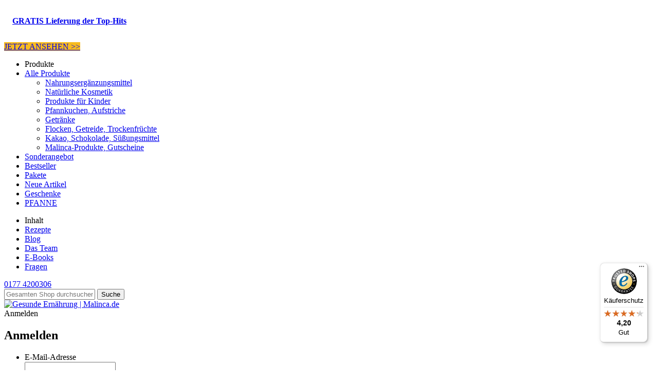

--- FILE ---
content_type: text/html; charset=UTF-8
request_url: https://www.malinca.de/mixe-fuer-energie.html
body_size: 42886
content:
<!DOCTYPE html PUBLIC "-//W3C//DTD XHTML 1.0 Strict//EN" "http://www.w3.org/TR/xhtml1/DTD/xhtml1-strict.dtd">
<html xmlns="http://www.w3.org/1999/xhtml" xml:lang="de" lang="de">
<head>
<meta http-equiv="Content-Type" content="text/html; charset=utf-8"/>
<meta name="viewport" content="width=device-width, initial-scale=1">
    <title>Mixe für Energie | Malinca.de</title>

    <meta name="description" content="Bei Einkauf von irgendwelchem Mix unten schenke ich dir heute ein Weihnachtsgeschenk. Nat&amp;amp;uuml;rliches S&amp;amp;uuml;&amp;amp;szlig;ungsmittel ohne Kalorien &amp;" />


<meta name="robots" content="NOINDEX,FOLLOW"/>
<meta property="fb:admins" content="713976923"/>


    <meta property="og:title" content="Mixe für Energie  | Malinca.de"/>
    <meta property="og:type" content="product.group"/>
    <meta property="og:url" content="https://www.malinca.de/mixe-fuer-energie.html"/>
    <meta property="og:description" content="Bei Einkauf von irgendwelchem Mix unten schenke ich dir heute ein Weihnachtsgeschenk. Nat&amp;uuml;rliches S&amp;uuml;&amp;szlig;ungsmittel ohne Kalorien &"/>
    <meta property="og:site_name" content="Malinca Germany"/>


<link rel="icon" href="https://www.malinca.de/skin/frontend/base/default/favicon.ico" type="image/x-icon"/>
<link rel="shortcut icon" href="https://www.malinca.de/skin/frontend/base/default/favicon.ico" type="image/x-icon"/>
<!--[if lt IE 7]>
<script type="text/javascript">
    //<![CDATA[
    var BLANK_URL = 'https://www.malinca.de/js/blank.html';
    var BLANK_IMG = 'https://www.malinca.de/js/spacer.gif';
//]]>
</script>
<![endif]-->

<link rel="stylesheet" type="text/css" href="https://www.malinca.de/skin/frontend/pink/default/css/styles.css?q=1763714369" media="all" />
<link rel="stylesheet" type="text/css" href="https://www.malinca.de/skin/frontend/base/default/css/widgets.css?q=1443039504" media="all" />
<link rel="stylesheet" type="text/css" href="https://www.malinca.de/skin/frontend/base/default/css/amasty/ampromo/styles.css?q=1577623778" media="all" />
<link rel="stylesheet" type="text/css" href="https://www.malinca.de/skin/frontend/base/default/css/gamabit/ajaxaddto.css?q=1608500203" media="all" />
<link rel="stylesheet" type="text/css" href="https://www.malinca.de/skin/frontend/pink/default/css/gamabit/cookielaw.css?q=1706625233" media="all" />
<link rel="stylesheet" type="text/css" href="https://www.malinca.de/skin/frontend/pink/default/css/easywheel.css?q=1719573831" media="all" />
<link rel="stylesheet" type="text/css" href="https://www.malinca.de/skin/frontend/base/default/css/jquery/ui.css?q=1428487956" media="all" />
<link rel="stylesheet" type="text/css" href="https://www.malinca.de/skin/frontend/pink/default/css/survey.css?q=1744316637" media="all" />
<link rel="stylesheet" type="text/css" href="https://www.malinca.de/skin/frontend/pink/default/css/owl.carousel.min.css?q=1685553213" media="all" />
<link rel="stylesheet" type="text/css" href="https://www.malinca.de/skin/frontend/pink/default/css/fancybox.css?q=1717761972" media="all" />
<link rel="stylesheet" type="text/css" href="https://www.malinca.de/skin/frontend/pink/default/css/carousel.css?q=1685553212" media="all" />
<link rel="stylesheet" type="text/css" href="https://www.malinca.de/skin/frontend/base/default/css/mana_filters.css?q=1428487956" media="all" />
<link rel="stylesheet" type="text/css" href="https://www.malinca.de/skin/frontend/pink/default/css/print.css?q=1685553213" media="print" />
<script type="text/javascript" src="https://www.malinca.de/js/jquery/jquery-3.6.3.min.js?q=1674232840"></script>
<script type="text/javascript" src="https://www.malinca.de/js/gamabit/owl.carousel.min.js?q=1744316636"></script>
<script type="text/javascript" src="https://www.malinca.de/js/gamabit/ajaxaddto.js?q=1741942334"></script>
<script type="text/javascript" src="https://www.malinca.de/js/malinca.pushnotification.js?q=1744316636"></script>
<script type="text/javascript" src="https://www.malinca.de/js/jquery/jquery-ui.min.js?q=1428487956"></script>
<script type="text/javascript" src="https://www.malinca.de/js/gamabit/survey.js?q=1741942334"></script>
<script type="text/javascript" src="https://www.malinca.de/js/mirasvit/code/email/capture-jquery.js?q=1734356530"></script>
<script type="text/javascript" src="https://www.malinca.de/js/mirasvit/core/underscore.js?q=1407086174"></script>
<script type="text/javascript" src="https://www.malinca.de/js/mirasvit/core/backbone.min.js?q=1741942334"></script>
<script type="text/javascript" src="https://www.malinca.de/skin/frontend/pink/default/js/jquery.easing.1.3.js?q=1734356532"></script>
<script type="text/javascript" src="https://www.malinca.de/skin/frontend/pink/default/js/jquery.easywheel.tina.js?q=1727206017"></script>
<script type="text/javascript" src="https://www.malinca.de/skin/frontend/pink/default/js/jquery-noconflict.js?q=1685553227"></script>
<script type="text/javascript" src="https://www.malinca.de/skin/frontend/pink/default/js/fancybox.umd.js?q=1685553226"></script>
<script type="text/javascript" src="https://www.malinca.de/skin/frontend/pink/default/js/carousel.umd.js?q=1685553226"></script>
<script type="text/javascript" src="https://www.malinca.de/skin/frontend/pink/default/js/validate/jquery.validate.js?q=1734356532"></script>
<script type="text/javascript" src="https://www.malinca.de/skin/frontend/pink/default/js/malinca.js?q=1763714370"></script>
<script type="text/javascript" src="https://www.malinca.de/skin/frontend/pink/default/js/malinca.wishlist.js?q=1763714370"></script>
<script type="text/javascript" src="https://www.malinca.de/js/mirasvit/code/searchautocomplete/form.min.js?q=1741942334" async></script>
<script type="text/javascript" src="https://www.malinca.de/js/mirasvit/code/searchautocomplete/autocomplete.min.js?q=1741942334" async></script>
<script type="text/javascript" src="https://www.malinca.de/skin/frontend/pink/default/js/malinca.catalog.js?q=1741942335" async></script>
<script type="text/javascript" src="https://www.malinca.de/skin/frontend/pink/default/js/malinca.cart.js?q=1741942335" async></script>
<link rel="canonical" href="https://www.malinca.de/mixe-fuer-energie.html" />

<script type="text/javascript">
//<![CDATA[
optionalZipCountries = ["AF"];
//]]>
</script>
<!-- Pinterest Tag -->
<script>
    !function(e){if(!window.pintrk){window.pintrk = function () {
        window.pintrk.queue.push(Array.prototype.slice.call(arguments))};var
        n=window.pintrk;n.queue=[],n.version="3.0";var
        t=document.createElement("script");t.async=!0,t.src=e;var
        r=document.getElementsByTagName("script")[0];
        r.parentNode.insertBefore(t,r)}}("https://s.pinimg.com/ct/core.js");
        pintrk('load', '2612782481062');
    pintrk('page');
</script>
<noscript>
    <img height="1" width="1" style="display:none;" alt=""
         src="https://ct.pinterest.com/v3/?event=init&tid=2612782481062&pd[em]=<hashed_email_address>&noscript=1" />
</noscript>
<!-- end Pinterest Tag --><!-- Rtb Tag -->
<script> (function (w,d,dn,t){w[dn]=w[dn]||[];w[dn].push({eventType:'init',value:t,dc:''}); var f=d.getElementsByTagName('script')[0],c=d.createElement('script');c.async=true; c.src='https://tags.creativecdn.com/QJyfxSFhH8X35gLaygv3.js'; f.parentNode.insertBefore(c,f);})(window,document,'rtbhEvents','QJyfxSFhH8X35gLaygv3'); </script>
<!-- end Rtb Tag -->    <script>
        var dataLayer = [({"categoryProducts":[{"id":"3350","name":"Gemahlener Kaffee - Panama Signature 150g","sku":"2321","price":"12.99","priceexcludingtax":"11.86","tax":"1.13","taxrate":9.5,"gender":false,"category":"Mixe f\u00fcr Energie","position":0,"list":"Products list"},{"id":"922","name":"Maca Coffee Mix BIO 200g","sku":"2144","price":"9.99","priceexcludingtax":"9.12","tax":"0.87","taxrate":9.5,"gender":false,"category":"Mixe f\u00fcr Energie","position":1,"list":"Products list"},{"id":"2772","name":"Matcha Latte Mix 125g","sku":"2235","price":"12.97","priceexcludingtax":"11.84","tax":"1.13","taxrate":9.5,"gender":false,"category":"Mixe f\u00fcr Energie","position":2,"list":"Products list"},{"id":"2788","name":"Pink Latte Mix 125g","sku":"2240","price":"11.97","priceexcludingtax":"10.93","tax":"1.04","taxrate":9.5,"gender":false,"category":"Mixe f\u00fcr Energie","position":3,"list":"Products list"}],"categorySize":4,"customerLoggedIn":0,"customerId":0,"customerGroupId":"1","customerGroupCode":"GENERAL","categoryId":"497","categoryName":"Mixe f\u00fcr Energie","pageType":"catalog\/category\/view"})];
                        dataLayer.push({"ecommerce":{"impressions":[{"id":"3350","name":"Gemahlener Kaffee - Panama Signature 150g","sku":"2321","price":"12.99","priceexcludingtax":"11.86","tax":"1.13","taxrate":9.5,"gender":false,"category":"Mixe f\u00fcr Energie","position":0,"list":"Products list"},{"id":"922","name":"Maca Coffee Mix BIO 200g","sku":"2144","price":"9.99","priceexcludingtax":"9.12","tax":"0.87","taxrate":9.5,"gender":false,"category":"Mixe f\u00fcr Energie","position":1,"list":"Products list"},{"id":"2772","name":"Matcha Latte Mix 125g","sku":"2235","price":"12.97","priceexcludingtax":"11.84","tax":"1.13","taxrate":9.5,"gender":false,"category":"Mixe f\u00fcr Energie","position":2,"list":"Products list"},{"id":"2788","name":"Pink Latte Mix 125g","sku":"2240","price":"11.97","priceexcludingtax":"10.93","tax":"1.04","taxrate":9.5,"gender":false,"category":"Mixe f\u00fcr Energie","position":3,"list":"Products list"}]}});
        (function (w, d, s, l, i) {
            if (i == '') { return console.log('No GTM ID provided'); }
            w[l] = w[l] || [];
            w[l].push({'gtm.start': new Date().getTime(), event: 'gtm.js'});
            if (i == 'DEBUG') return console.log(w[l]);
            var f = d.getElementsByTagName(s)[0], j = d.createElement(s), dl = l != 'dataLayer' ? '&l=' + l : '';
            j.async = true;
            j.src = 'https://www.googletagmanager.com/gtm.js?id=' + i + dl;
            f.parentNode.insertBefore(j, f);
        })(window, document, 'script', 'dataLayer', 'GTM-MZZ3PJW');
    </script>
<link rel="manifest" href="/manifest.json">



<!-- Matomo Tag Manager -->
<script>
var _mtm = window._mtm = window._mtm || [];
_mtm.push({'mtm.startTime': (new Date().getTime()), 'event': 'mtm.Start'});
var d=document, g=d.createElement('script'), s=d.getElementsByTagName('script')[0];
g.async=true; g.src='https://cdn.matomo.cloud/malinca.matomo.cloud/container_8jVdrBli.js'; s.parentNode.insertBefore(g,s);
</script>
<!-- End Matomo Tag Manager -->


<script data-obct type = "text/javascript">
  /** DO NOT MODIFY THIS CODE**/
  !function(_window, _document) {
    var OB_ADV_ID = '00fd83d3be07f2059db674b6e3a78e2f69';
    if (_window.obApi) {
      var toArray = function(object) {
        return Object.prototype.toString.call(object) === '[object Array]' ? object : [object];
      };
      _window.obApi.marketerId = toArray(_window.obApi.marketerId).concat(toArray(OB_ADV_ID));
      return;
    }
    var api = _window.obApi = function() {
      api.dispatch ? api.dispatch.apply(api, arguments) : api.queue.push(arguments);
    };
    api.version = '1.1';
    api.loaded = true;
    api.marketerId = OB_ADV_ID;
    api.queue = [];
    var tag = _document.createElement('script');
    tag.async = true;
    tag.src = '//amplify.outbrain.com/cp/obtp.js';
    tag.type = 'text/javascript';
    var script = _document.getElementsByTagName('script')[0];
    script.parentNode.insertBefore(tag, script);
  }(window, document);

  obApi('track', 'PAGE_VIEW');
  obApi('track', 'Purchase');
</script>

<!-- TikTok Pixel Code Start -->
<script>
!function (w, d, t) {
  w.TiktokAnalyticsObject=t;var ttq=w[t]=w[t]||[];ttq.methods=["page","track","identify","instances","debug","on","off","once","ready","alias","group","enableCookie","disableCookie","holdConsent","revokeConsent","grantConsent"],ttq.setAndDefer=function(t,e){t[e]=function(){t.push([e].concat(Array.prototype.slice.call(arguments,0)))}};for(var i=0;i<ttq.methods.length;i++)ttq.setAndDefer(ttq,ttq.methods[i]);ttq.instance=function(t){for(
var e=ttq._i[t]||[],n=0;n<ttq.methods.length;n++)ttq.setAndDefer(e,ttq.methods[n]);return e},ttq.load=function(e,n){var r="https://analytics.tiktok.com/i18n/pixel/events.js",o=n&&n.partner;ttq._i=ttq._i||{},ttq._i[e]=[],ttq._i[e]._u=r,ttq._t=ttq._t||{},ttq._t[e]=+new Date,ttq._o=ttq._o||{},ttq._o[e]=n||{};n=document.createElement("script")
;n.type="text/javascript",n.async=!0,n.src=r+"?sdkid="+e+"&lib="+t;e=document.getElementsByTagName("script")[0];e.parentNode.insertBefore(n,e)};


  ttq.load('CQJLLNBC77U08RGLT5D0');
  ttq.page();
}(window, document, 'ttq');
</script>
<!-- TikTok Pixel Code End -->

<!-- Google tag (gtag.js) --> <script async src="https://www.googletagmanager.com/gtag/js?id=AW-10797775499"></script> <script> window.dataLayer = window.dataLayer || []; function gtag(){dataLayer.push(arguments);} gtag('js', new Date()); gtag('config', 'AW-10797775499'); </script>

<script src="/skin/frontend/pink/default/js/validate/messages_de.js"></script></head>
<body class=" catalog-category-view catalog-category categorypath-mixe-fuer-energie-html category-mixe-fuer-energie">
<div id="loading-mask" style="display: none;">
    <img alt="Loading.." style="margin: 0 auto;" src='https://www.malinca.de/skin/frontend/pink/default/images/ajax-loader.gif'/>
</div><script>
    if (typeof window.rtbhEvents !== "undefined") {

        window.addEventListener('malinca:homepageView', function (event) {
            (rtbhEvents = window.rtbhEvents || []).push(
                {eventType: 'home'},
                {eventType: 'uid', id: '69547f4183380'}
            );
        });

        window.addEventListener('malinca:blogView', function (event) {
            (rtbhEvents = window.rtbhEvents || []).push(
                {eventType: 'placebo'},
                {eventType: 'uid', id: '69547f4183380'}
            );
        });

        window.addEventListener('malinca:searchResultsView', function (event) {
            let data = event.detail;
            (rtbhEvents = window.rtbhEvents || []).push(
                {
                    eventType: 'listing',
                    offerIds: data.items.map(item => 'DE-' + item),
                },
                {eventType: 'uid', id: '69547f4183380'}
            );
        });

        window.addEventListener('malinca:categoryView', function (event) {
            let data = event.detail;
            (rtbhEvents = window.rtbhEvents || []).push(
                {eventType: 'category', categoryId: 'DE-'+data.name },
                {eventType: 'uid', id: '69547f4183380' }
            );
        });

        window.addEventListener('malinca:productView', function (event) {
            let data = event.detail;
            (rtbhEvents = window.rtbhEvents || []).push(
                {eventType: 'offer', offerId: 'DE-'+data.sku},
                {eventType: 'uid', id: '69547f4183380'}
            );
        });

        window.addEventListener('malinca:addToCart', function (event) {
            let data = event.detail;
            (rtbhEvents = window.rtbhEvents || []).push(
                {eventType: 'basketadd', offerId: 'DE-'+data.items[0].product_id},
                {eventType: 'uid', id: '69547f4183380'}
            );
        });

        window.addEventListener('malinca:checkoutView', function (event) {
            (rtbhEvents = window.rtbhEvents || []).push(
                {eventType: 'startorder'},
                {eventType: 'uid', id: '69547f4183380'}
            );
        });

        window.addEventListener('malinca:checkoutSuccess', function (event) {
            let data = event.detail;
            (rtbhEvents = window.rtbhEvents || []).push(
                {
                    eventType: 'conversion',
                    conversionClass: 'order',
                    conversionSubClass: 'purchase',
                    conversionId: 'DE-' + data.order_id,
                    offerIds: data.items.map(item => 'DE-' + item.product_id),
                    conversionValue: data.grand_total,
                    conversionCurrency: data.currency,
                },
                {eventType: 'uid', id: '69547f4183380'}
            );
        });
    }
</script><script>
    if (typeof pintrk !== "undefined") {
        pintrk('track', 'pagevisit', {
            event_id: '69547f4183380'
        });

        window.addEventListener('malinca:addToCart', function (event) {
            let data = event.detail;
            let lineItems = data.items.map(item => ({
                product_name: item.product_name,
                product_id: item.product_id,
                product_price: item.product_price,
                product_quantity: item.product_quantity,
            }));

            pintrk('track', 'addtocart', {
                event_id: data.event_id,
                value: data.added_item_price,
                order_quantity: data.added_item_qty,
                currency: data.currency,
                line_items: lineItems
            });
        });

        window.addEventListener('malinca:checkoutSuccess', function (event) {
            let data = event.detail;
            let lineItems = data.items.map(item => ({
                product_name: item.product_name,
                product_id: item.product_id,
                product_price: item.product_price,
                product_quantity: item.product_quantity,
            }));

            pintrk('track', 'checkout', {
                event_id: data.event_id,
                value: data.grand_total,
                order_quantity: data.items_qty,
                currency: data.currency,
                line_items: lineItems
            });
        });
    }
</script>                    <!-- Matomo -->
        <script>
            var _paq = window._paq = window._paq || [];
            /* tracker methods like "setCustomDimension" should be called before "trackPageView" */
            _paq.push(["setDomains", ["*.malinca.de","*.mollie.com","*.mollie.nl"]]);
            _paq.push(["enableCrossDomainLinking"]);

            
            
                                                _paq.push(['setEcommerceView',
                               false,
                               false,
                               "Mixe für Energie"
                    ]);
                            
            _paq.push(['trackPageView']);
            _paq.push(['enableLinkTracking']);
            (function() {
                var u="https://malinca.matomo.cloud/";
                _paq.push(['setTrackerUrl', u+'matomo.php']);
                _paq.push(['setSiteId', '4']);
                var d=document, g=d.createElement('script'), s=d.getElementsByTagName('script')[0];
                g.async=true; g.src='//cdn.matomo.cloud/malinca.matomo.cloud/matomo.js'; s.parentNode.insertBefore(g,s);
            })();
        </script>
        <!-- End Matomo Code -->

            
    <noscript>
        <iframe src="https://www.googletagmanager.com/ns.html?id=GTM-MZZ3PJW" height="0" width="0" style="display:none;visibility:hidden"></iframe>
    </noscript>
<div class="wrapper">
        <div class="page">
        
    <div class="top-container">
        <div class="top wrapper" id="popupDiv">
            <p style="padding: 16px;"><strong><a href="https://www.malinca.de/bestseller.html">GRATIS Lieferung der Top-Hits</a></strong></p>

<div class="widget-malincabutton malinca-widget" data-widget="malincaButton">
<div class="simplebox-content"><a class="button" data-bgmalinca="false" data-target="false" data-text="JETZT ANSEHEN &gt;&gt;" data-url="/bestseller.html" href="/bestseller.html" style="background-color:rgb(247, 187, 31)"><span style="color:;">JETZT ANSEHEN &gt;&gt;</span></a></div>
</div>
        </div>
    </div>

<!-- Data attributes are added for optimization, they are used in js file -->
<div class="header-container" data-next-label="Vor" data-prev-label="Zurück" data-domain="" data-path="">
    <div class="header">
        <div class="left">
            <div class="menu mobile-show">
                <span data-fancybox data-src="#popup-menu" data-options='{"baseClass" : "fullscreen-popup", "slideClass" : "malinca-popup"}'><span class="icon-menu"></span></span>
                <div id="popup-menu" class="menu-content">
                        <div class="nav-container popup-border">
        <div class="mobile">
            <ul id="nav" class="wrapper">
                <li class="level-top mobile-parent upp page-title-with-pink-bg"><span class="h1">Produkte</span></li>
                <li  class="level0 nav-1 first level-top parent"><a href="https://www.malinca.de/alle-produkte.html"  class="level-top" ><span>Alle Produkte</span></a><ul class="level0"><li  class="level1 nav-1-1 first"><a href="https://www.malinca.de/alle-produkte/vitamine-und-supplemente.html" ><span>Nahrungsergänzungsmittel</span></a></li><li  class="level1 nav-1-2"><a href="https://www.malinca.de/alle-produkte/natuerliche-kosmetik.html" ><span>Natürliche Kosmetik</span></a></li><li  class="level1 nav-1-3"><a href="https://www.malinca.de/alle-produkte/kinderprodukte.html" ><span> Produkte für Kinder</span></a></li><li  class="level1 nav-1-4"><a href="https://www.malinca.de/alle-produkte/oele-butter.html" ><span>Pfannkuchen, Aufstriche</span></a></li><li  class="level1 nav-1-5"><a href="https://www.malinca.de/alle-produkte/tee-kaffee.html" ><span>Getränke</span></a></li><li  class="level1 nav-1-6"><a href="https://www.malinca.de/alle-produkte/flocken-granola.html" ><span>Flocken, Getreide, Trockenfrüchte</span></a></li><li  class="level1 nav-1-7"><a href="https://www.malinca.de/alle-produkte/kakao-schokolade.html" ><span>Kakao, Schokolade, Süßungsmittel</span></a></li><li  class="level1 nav-1-8 last"><a href="https://www.malinca.de/alle-produkte/malinca-markenprodukte.html" ><span>Malinca-Produkte, Gutscheine</span></a></li></ul></li><li  class="level0 nav-2 level-top"><a href="https://www.malinca.de/sonderangebot.html"  class="level-top" ><span>Sonderangebot</span></a></li><li  class="level0 nav-3 level-top"><a href="https://www.malinca.de/bestseller.html"  class="level-top" ><span>Bestseller</span></a></li><li  class="level0 nav-4 level-top"><a href="https://www.malinca.de/pakete.html"  class="level-top" ><span>Pakete</span></a></li><li  class="level0 nav-5 level-top"><a href="https://www.malinca.de/neue-artikel.html"  class="level-top" ><span>Neue Artikel</span></a></li><li  class="level0 nav-6 level-top"><a href="https://www.malinca.de/geschenke.html"  class="level-top" ><span>Geschenke</span></a></li><li  class="level0 nav-7 last level-top"><a href="https://www.malinca.de/pfannkuchenpfanne.html"  class="level-top" ><span>PFANNE </span></a></li>            </ul>
                        <ul class="mobile-menu">
                <li class="level-top mobile-parent upp page-title-with-pink-bg"><span class="h1">Inhalt</span></li>
                                    <li class="level-top"><a class="level-top" href="https://www.malinca.de/blog/rezepte/">Rezepte</a></li>
                    <li class="level-top"><a class="level-top" href="https://www.malinca.de/blog/blog/">Blog</a></li>
                    <li class="level-top"><a class="level-top" href="https://www.malinca.de/die-geschichte-und-das-team">Das Team</a></li>
                    <li class="level-top"><a class="level-top" href="https://www.malinca.de/ebucher/">E-Books</a></li>
                    <li class="level-top last"><a class="level-top" href="https://www.malinca.de/fragen/">Fragen</a></li>
                            </ul>
        </div>
    </div>
                </div>
            </div>
                                        <div class="contact desktop-show" role="link">
                    <a href="tel:0177 4200306" title="0177 4200306">
                        <span class="icon-phone"></span><span>0177 4200306</span>
                    </a>
                </div>
                        <div class="search">
                <span data-fancybox data-src="#search-content" class="fancybox-white-popup mobile-show" data-options='{"baseClass" : "fullscreen-popup-white", "slideClass" : "malinca-popup"}'><span class="icon-search"></span></span>
                <div id="search-content" class="search-content desktop-show">
                    <form id="search_mini_form" action="https://www.malinca.de/catalogsearch/result/" method="get"
      class="searchautocomplete UI-SEARCHAUTOCOMPLETE popup-border"
      data-tip=""
      data-url="//www.malinca.de/searchautocomplete/ajax/get/"
      data-minchars="3"
      data-delay="500"
      data-hide-delay="1000">

    <div class="form-search">
                    <div class="nav-search-in" style="display:none;">
                <span class="category-fake UI-CATEGORY-TEXT">Alle</span>
                <span class="nav-down-arrow"></span>
                <select name="index" class="category UI-CATEGORY">
                    <option value="0">Alle</option>
                                            <option value="mage_catalog_product" >
                            Produkte                        </option>
                                            <option value="gamabit_blog_post" >
                            Blog / Rezepte                        </option>
                                    </select>
            </div>
        
        <div class="minisearch-field">
            <input id="search" type="text" autocomplete="off" placeholder="Gesamten Shop durchsuchen …" name="q" value="" role="searchbox" class="input-text
            UI-SEARCH UI-NAV-INPUT" maxlength="128" />
            <div class="searchautocomplete-loader UI-LOADER" style="display:none;"></div>
            <button type="submit" title="Suche" class="button search-button button-40 no-shadow"><span>Suche</span></button>
        </div>

        <div class="desktop-search-results" style="display:none;">
            <div style="display:none" id="search_autocomplete" class="UI-PLACEHOLDER search-autocomplete searchautocomplete-placeholder"></div>
        </div>
    </div>
</form>

<script>
    $j(document).ready(function() {

        $j('#search').on('keyup', function() {
            if ($j(this).val().length >= 3) {
                $j('.desktop-search-results').show();
            }
        })

        var searchElement = document.getElementById('search_mini_form');
        document.addEventListener('click', function(event) {
            var isClickInside = searchElement.contains(event.target);
            if (!isClickInside) {
                $j('.desktop-search-results').hide();
            }
        });

        $j(document).on('click', '.search-area-buttons .button', function() {
            if ($j(this).attr('data-value') === 'gamabit_blog_post') {
                $j('#search_autocomplete').addClass('order-change');
            } else {
                $j('#search_autocomplete').removeClass('order-change');
            }
        });
    })
</script>
                </div>
            </div>
        </div>
        <div class="middle" role="link">
            <a href="https://www.malinca.de/" title="Gesunde Ernährung | Malinca.de" class="logo">
                <img src="https://www.malinca.de/skin/frontend/pink/default/images/malinca-logo.svg" alt="Gesunde Ernährung | Malinca.de">
            </a>
        </div>
        <div class="right">
            <div class="user">
                                    <span class="user-link" role="link" data-fancybox data-src="#popup-login" data-options='{"baseClass" : "fullscreen-popup", "slideClass" : "malinca-popup"}'><span class="icon-user"></span><span class="desktop-show">Anmelden</span></span>
                    <div class="user-content">
                        <div class="account-login onestep-section" id="popup-login">
    <div class="close-login-form">
        <div class="close-icon"></div>
    </div>
    <div class="account-forms popup-border">
                <form action="https://www.malinca.de/customer/account/loginPost/" method="post" id="login-form">
            <input type="hidden" name="form_key" value="ck1rhU3AvBW7W4E1" />
            <div class="col2-set">
                <div class="col-2 registered-users">
                    <div class="content">
                        <h2>Anmelden</h2>
                        <ul class="form-list">
                            <li>
                                <div class="field">
                                    <label for="email-popup" class="required">E-Mail-Adresse</label>
                                    <div class="input-box">
                                        <input type="text" name="login[username]" value="" id="email-popup" class="input-text validateEmail" autocomplete="off" required/>
                                    </div>
                                </div>
                            </li>
                            <li>
                                <div class="field">
                                    <label for="pass" class="required">Passwort</label>
                                    <div class="input-box password-input-box">
                                        <input type="password" name="login[password]" class="input-text" id="pass" autocomplete="off" required/>
                                        <div class="eye"></div>
                                    </div>
                                </div>
                            </li>
                                                                                </ul>
                        <a href="https://www.malinca.de/customer/account/forgotpassword/" class="forgotten-password">Passwort vergessen?</a>
                        <div class="buttons-set">
                            <div class="absolute-button"></div>
                            <button type="submit" class="button" title="Anmelden" name="send" id="send2"><span>Anmelden</span></button>
                        </div>
                                            </div>
                </div>
            </div>
                    </form>

        <form action="https://www.malinca.de/customer/account/createpost/" method="post" id="register-form" class="register-form">
            <p class="before-heading">Ich bin neu hier</p>
            <div id="register-link"><h2>Registrieren</h2></div>
            <div class="register-form-fields" style="display:none;">
                <div>
                    <input type="hidden" name="success_url" value="" />
                    <input type="hidden" name="error_url" value="" />
                    <input type="hidden" name="form_key" value="ck1rhU3AvBW7W4E1" />
                    <ul class="form-list">
                        <li class="fields">
                            <div class="customer-name one-line-fields">
    <div class="field name-firstname first-field">
        <label for="firstname" class="required">Vorname<em>*</em></label>
        <div class="input-box">
            <input type="text" id="firstname" name="firstname" value="" maxlength="255" class="input-text required-entry"  required />
        </div>
    </div>
        <div class="field name-lastname second-field">
        <label for="lastname" class="required">Nachname<em>*</em></label>
        <div class="input-box">
            <input type="text" id="lastname" name="lastname" value="" maxlength="255" class="input-text required-entry"  required />
        </div>
    </div>
</div>
                        </li>
                                                                            <li><label for="month">Geburtstag</label>
<div class="input-box customer-dob">
        <div class="dob-day small-input">
             <input type="text" id="day" name="day" value="" class="input-text validateDigit validateDay"  />
             <label for="day">TT</label>
         </div><div class="dob-month small-input">
             <input type="text" id="month" name="month" value="" class="input-text validateDigit validateMonth"  />
             <label for="month">MM</label>
         </div><div class="dob-year small-input">
             <input type="text" id="year" name="year" value="" class="input-text validateDigit validateYear"  />
             <label for="year">JJJJ</label>
         </div>    <div class="dob-full" style="display:none;">
        <input type="hidden" id="dob" name="dob" />
    </div>

    <div class="validation-advice" style="display:none;"></div>
</div>
</li>
                                                <li>
                            <div class="field">
                                <label for="email_address" class="required">E-Mail-Adresse<em>*</em></label>
                                <div class="input-box">
                                    <input type="text" name="email" id="email_address" value="" class="input-text validateEmail validate-email required-entry" required />
                                </div>
                            </div>
                        </li>
                                                                                                                    </ul>
                </div>
                <div>
                    <ul class="form-list">
                        <li class="fields">
                            <div class="field">
                                <label for="password" class="required">Passwort<em>*</em></label>
                                <div class="input-box password-input-box">
                                                                        <input type="password"
                                           name="password"
                                           id="password"
                                           minlength="7"
                                           autocomplete="off"
                                           class="input-text validate-password required-entry min-pass-length-7" required />
                                    <div class="eye"></div>
                                    <p class="form-instructions">
                                        Die Mindestlänge des Passworts ist 7.                                    </p>
                                </div>
                            </div>
                            <div class="field">
                                <label for="confirmation" class="required">Passwort bestätigen<em>*</em></label>
                                <div class="input-box password-input-box">
                                    <input type="password" name="confirmation" id="confirmation" class="input-text passwordConfirm required-entry validate-cpassword" autocomplete="off" required />
                                    <div class="eye"></div>
                                </div>
                            </div>
                        </li>
                                                                                                    <input type="hidden" id="google-captcha-response" name="google-captcha-response" />
                            <script>
                                //fix google recaptcha
                                if ('NodeList' in window) {
                                    if (!NodeList.prototype.each && NodeList.prototype.forEach) {
                                        NodeList.prototype.each = NodeList.prototype.forEach;
                                    }
                                }
                                $j(window).on('load', function() {
                                    $j.getScript("https://www.google.com/recaptcha/api.js?onload=loadedRecaptcha&render=6LdE0J0UAAAAACNCj2_za1kQYOrOznK7bSY-4XiN")
                                });
                            </script>
                                                                            <li class="control newsletter-checkbox">
                                <div class="input-box">
                                    <input type="checkbox" name="is_subscribed" title="In den Newsletter eintragen" value="1" id="is_subscribed" checked="checked" class="checkbox" />
                                    <label for="is_subscribed">In den Newsletter eintragen</label>
                                </div>
                            </li>
                                            </ul>
                                    </div>
                <div class="buttons-set">
                    <div class="absolute-button"></div>
                    <button type="submit" title="Registrieren" class="button submit-button"><span>Registrieren</span></button>
                </div>
                <div class="required-note">* Pflichtfeld</div>
                                                            </div>
        </form>
    </div>

    
<div class="register-advantages">
    <div class="main-title">Was erhältst du?</div>
    <div class="advantages-bg">
        <ul class="advantages-list">
                        <li><span class="white-bag icon-small"></span><span class="text">Schnelle und einfache Bestellübersicht</span></li>
            <li><span class="white-heart icon-small"></span><span class="text">All deine Rezepte an einer Stelle</span></li>
            <li><span class="white-book icon-small"></span><span class="text">Zugang zu allen gratis E-Books</span></li>
            <li><span class="white-truck icon-small"></span><span class="text">Option zum Kauf der kostenlosen Lieferung für ein Jahr</span></li>
            <li><span class="white-star icon-small"></span><span class="text">Beste Rabatte und andere Vorteile</span></li>
                                </ul>
    </div>
</div>

    <script type="text/javascript">
        //<![CDATA[

        $j(document).ready(function() {
            $j.validator.setDefaults({
                errorElement: "span"
            });
            $j("#login-form").validate();
            $j("#register-form").validate({
                rules: {
                    confirmation: {
                        equalTo: "#password"
                    }
                }
            });
        })

                    $j("#register-form button.submit-button").on("click", function(e) {
                var registerForm = $j("#register-form");
                var dobDay = registerForm.find(".dob-day input").val();
                var dobMonth = registerForm.find(".dob-month input").val();
                var dobYear = registerForm.find(".dob-year input").val();
                if (dobDay && dobMonth && dobYear) {
                    $j(".dob-full input").val(dobDay + '/' + dobMonth + '/' + dobYear);
                }
                e.preventDefault();
                grecaptcha.execute('6LdE0J0UAAAAACNCj2_za1kQYOrOznK7bSY-4XiN', {action: 'register'}).then(function (token) {
                    document.getElementById('google-captcha-response').value = token;
                    $j("#register-form").submit();
                });
            });
                //]]>
    </script>
</div>
<script type='text/javascript'>
//<![CDATA[
    if(jQuery('#street_1').length) {
    }
    if(jQuery('#zip').length) {
            var fields   = "<div id='address_autocomplete' class='address-autocomplete'></div>";
            var registerPostcodeParent = $('zip').parentNode;
            Element.insert(registerPostcodeParent, {bottom: fields});
            
            var fields   = "<span id='img_wait' style='display:none;' class='opc-please-wait'>"+
					       "<br/><img src='https://www.malinca.de/skin/frontend/pink/default/images/opc-ajax-loader.gif' class='v-middle'/>&nbsp;Ortssuche</span>";
            Element.insert(registerPostcodeParent.parentNode, {bottom: fields});
    }
    if(jQuery('#street_1').length) {
 	// Asperience_Addresscomplete : Javascipt
 	var registerSearchZipCode = new SearchZipCode('form-validate', 'zip', 'city', 'region_id', 'country', 'img_wait', 
		'address_autocomplete', 'Postleitzahlensuche...', 'https://www.malinca.de/addresscomplete/ajax/country/',
	    'https://www.malinca.de/addresscomplete/ajax/suggest/', 'https://www.malinca.de/addresscomplete/ajax/region/', false 
	);
	}

    //]]>
</script>
                        <ul class="links">
                        <li class="first" ><a href="https://www.malinca.de/customer/account/" title="Mein Benutzerkonto" >Mein Benutzerkonto</a></li>
                                <li ><a href="https://www.malinca.de/blog/" title="Malinca.de blog" class="top-link-news">Malinca.de blog</a></li>
                                <li ><a href="https://www.malinca.de/wishlist/" title="Mein Wunschzettel" >Mein Wunschzettel</a></li>
                                <li ><a href="https://www.malinca.de/checkout/cart/" title="Mein Warenkorb" class="top-link-cart">Mein Warenkorb</a></li>
                                <li ><a href="https://www.malinca.de/checkout/" title="Zur Kasse" class="top-link-checkout">Zur Kasse</a></li>
                                <li class=" last" ><a href="https://www.malinca.de/customer/account/login/" title="Anmelden" >Anmelden</a></li>
            </ul>
                    </div>
                            </div>
            <div class="contact mobile-show">
                <a href="tel:0177 4200306" title="0177 4200306">
                    <span class="icon-phone"></span>
                </a>
            </div>
            <div class="cart" id="block-cart" style="display: none;">
                
<div class="cart-top">
    <!--<a href=""><span class="icon-cart"></span></a>-->
    <div class="cart-link" onclick="Malinca.cart.showCartPopup();"><span class="icon-cart"></span><span class="desktop-show">Warenkorb</span></div>
    <span id="cart-qty" class="cart-qty">0</span>
</div>
<div class="cart-popup" id="cart-popup">
        <div class="back-button" onclick="Malinca.closeFancybox()"><span class="prev-white-small-icon"></span>Zurück</div>
    <div class="minicart">
        <div class="countdown-minicart" style="display:none;">
            <div class="text">Aufgrund der hohen Nachfrage werden die Produkte bald ausverkauft! Die Produkte werden noch so lange reserviert</div>
            <div class="counter"><div class="minutes"></div><div class="minutes-text">min</div><div class="seconds"></div><div class="seconds-text">s</div></div>
        </div>
                
        <div class="minicart-order-changed">
            
            
                                                        <div class="shipping-cost-note hide">
                                                                    <div class="shipping-bar">
                            <div class="shipping-bar-progress" style="width:0%"></div>
                        </div>
                        <div class="shipping-note">
                            <span class="label">Bis kostenloser Lieferung fehlt dir noch</span>
                            <div class="price-box">
                                <div >
                                    <span class="price">70,01 €</span>                                                                    </div>
                            </div>
                        </div>
                                    </div>
                    </div>

        <div class="summary">
            <span class="label">Gesamt</span>
            <div class="price-box">
                <div >
                    <span class="price">0,00 €</span>                                    </div>
            </div>

                    </div>

        <div class="checkout-buttons">
                                            <button type="button" title="Zur Kasse" class="button btn-cart pink-button-47" onclick="setLocation('https://www.malinca.de/checkout/onepage/')"><span>Zur Kasse</span></button>
                        <button type="button" title="Weiter einkaufen" class="button btn-continue grey-button" onclick="Malinca.closeFancybox()"><span>Weiter einkaufen</span></button>
        </div>

        
    </div>
</div>
<script>
    $j(document).ready(function() {
        Malinca.checkCookie();
            })
</script>
            </div>
        </div>
    </div>

    <div class="header-menu desktop-show">
        <ul class="desktop-menu">
                                                    <li class="level-top"><h1><a class="level-top" href="https://www.malinca.de/blog/rezepte/">Rezepte</a></h1></li>
                <li class="level-top"><a class="level-top" href="https://www.malinca.de/blog/blog/">Blog</a></li>
                <li class="level-top"><a class="level-top" href="https://www.malinca.de/die-geschichte-und-das-team">Das Team</a></li>
                <li class="level-top"><a class="level-top" href="https://www.malinca.de/ebucher/">E-Books</a></li>
                <li class="level-top last"><a class="level-top" href="https://www.malinca.de/fragen/">Fragen</a></li>
                    </ul>
        <div class="desktop-main-menu">
            <ul id="nav" class="wrapper desktop-width">
    <li  class="level0 nav-1 first level-top parent"><a href="https://www.malinca.de/alle-produkte.html"  class="level-top" ><span>Alle Produkte</span></a><ul class="level0"><li  class="level1 nav-1-1 first"><a href="https://www.malinca.de/alle-produkte/vitamine-und-supplemente.html" ><span>Nahrungsergänzungsmittel</span></a></li><li  class="level1 nav-1-2"><a href="https://www.malinca.de/alle-produkte/natuerliche-kosmetik.html" ><span>Natürliche Kosmetik</span></a></li><li  class="level1 nav-1-3"><a href="https://www.malinca.de/alle-produkte/kinderprodukte.html" ><span> Produkte für Kinder</span></a></li><li  class="level1 nav-1-4"><a href="https://www.malinca.de/alle-produkte/oele-butter.html" ><span>Pfannkuchen, Aufstriche</span></a></li><li  class="level1 nav-1-5"><a href="https://www.malinca.de/alle-produkte/tee-kaffee.html" ><span>Getränke</span></a></li><li  class="level1 nav-1-6"><a href="https://www.malinca.de/alle-produkte/flocken-granola.html" ><span>Flocken, Getreide, Trockenfrüchte</span></a></li><li  class="level1 nav-1-7"><a href="https://www.malinca.de/alle-produkte/kakao-schokolade.html" ><span>Kakao, Schokolade, Süßungsmittel</span></a></li><li  class="level1 nav-1-8 last"><a href="https://www.malinca.de/alle-produkte/malinca-markenprodukte.html" ><span>Malinca-Produkte, Gutscheine</span></a></li></ul></li><li  class="level0 nav-2 level-top"><a href="https://www.malinca.de/sonderangebot.html"  class="level-top" ><span>Sonderangebot</span></a></li><li  class="level0 nav-3 level-top"><a href="https://www.malinca.de/bestseller.html"  class="level-top" ><span>Bestseller</span></a></li><li  class="level0 nav-4 level-top"><a href="https://www.malinca.de/pakete.html"  class="level-top" ><span>Pakete</span></a></li><li  class="level0 nav-5 level-top"><a href="https://www.malinca.de/neue-artikel.html"  class="level-top" ><span>Neue Artikel</span></a></li><li  class="level0 nav-6 level-top"><a href="https://www.malinca.de/geschenke.html"  class="level-top" ><span>Geschenke</span></a></li><li  class="level0 nav-7 last level-top"><a href="https://www.malinca.de/pfannkuchenpfanne.html"  class="level-top" ><span>PFANNE </span></a></li></ul>
        </div>
    </div>
    <div class="topmenu-advantages desktop-show">
            </div>
</div>

<div class="register-advantages-hidden">
    
<div class="register-advantages">
    <div class="main-title">Was erhältst du?</div>
    <div class="advantages-bg">
        <ul class="advantages-list">
                        <li><span class="white-bag icon-small"></span><span class="text">Schnelle und einfache Bestellübersicht</span></li>
            <li><span class="white-heart icon-small"></span><span class="text">All deine Rezepte an einer Stelle</span></li>
            <li><span class="white-book icon-small"></span><span class="text">Zugang zu allen gratis E-Books</span></li>
            <li><span class="white-truck icon-small"></span><span class="text">Option zum Kauf der kostenlosen Lieferung für ein Jahr</span></li>
            <li><span class="white-star icon-small"></span><span class="text">Beste Rabatte und andere Vorteile</span></li>
                                </ul>
    </div>
</div>
</div>

        <div class="main-container col3-layout">
            <div class="main">
                    <div class="breadcrumbs desktop-width desktop-show">
        <ul class="items">
                                                        <li class="home" itemscope itemtype="http://schema.org/BreadcrumbList"                >
                                            <span itemprop="itemListElement" itemscope itemtype="http://schema.org/ListItem">
                            <a itemprop="url" href="https://www.malinca.de/"
                               title="Zur Startseite">
                                <span itemprop="name"
                                      class="breadcrumb_title">Home</span>
                             </a>
                            <span itemprop="position" style="display: none">1</span>
                        </span>

                                                                <span>> </span>
                    
                </li>
                                            <li class="category497"                 >
                                            <span itemprop="name">
                            <strong>Mixe für Energie</strong>
                        </span>
                                        
                </li>
                    </ul>
    </div>
                <div class="col-wrapper">
                    <div class="col-main">
                                                <div class="desktop-width catalog-category">
    <div class="page-title category-title upp page-title-with-pink-bg">
                <h1>Mixe für Energie</h1>
    </div>

    
    
            <div class="category-description std">
            <p><strong>Bei Einkauf von irgendwelchem Mix unten schenke ich dir heute ein Weihnachtsgeschenk. Nat&uuml;rliches S&uuml;&szlig;ungsmittel ohne Kalorien &ndash; Erythritol 500g in Wert von 8,99 &euro;.&nbsp;</strong></p>
<p><em>So viele Mixe wie du bestellst, so viele Erythrit Packungen bekommst du.&nbsp;Wenn du also z.B. 3 Mixe kaufst, bekommst du sogar 3x 500 g des S&uuml;&szlig;ungsmittel Erythritol. Erythritol wird automatisch in deinen Warenkorb dazu gegeben, wenn du dein Mix darein gibst.</em>&nbsp;</p>
<p><span style="color: #a21c45;"><strong>Die Aktion gilt nur bis Sontag, 22.12., bis 23:59 Uhr bzw. bis wir alle 1100 Packungen von Erythrit verschenkt haben, deswegen schlage ich dir vor, dass du deine Bestellung jetzt erledigst.&nbsp;</strong></span></p>
<p>Kennst du die Kaffees von Malinca bzw. die Mixe f&uuml;r Energie noch nicht?</p>
<ul>
<li><em><strong>Bio Maca Coffee Mix</strong> ist ein leckerer Kaffeeersatz mit Schokogeschmack, der ganz ohne Koffein belebend wirkt. Der Mix enth&auml;lt Bio Maca Knolle Pulver, das Energie spendet, Bio Rohkost Criollo Kakao und Bio Kokosbl&uuml;tenzucker.</em></li>
<li><em><strong>Bio Matcha Latte Mix</strong> ist die perfekte Mischung des originalen Bio japanischem Matcha Tees (spezielle Art von Gr&uuml;nem Tee), Bio Kokosbl&uuml;tenzucker und Bio Kokosmilch. Er verursacht keine schnellen Energieschwankungen, die Konzentration und Entspannung werden aber viel besser.</em></li>
<li><em><strong>Pink Latte Mix</strong> &ndash; die neue Pink Verw&ouml;hnung ohne Koffein. Das vollkommen nat&uuml;rliche Getr&auml;nk enth&auml;lt gefrier-getrocknetes Himbeeren Pulver, eine Prise gefrier-getrockneter Roter Bete (die man nicht schmecken kann), f&uuml;r s&uuml;&szlig;e Cremigkeit sorgen &nbsp;Kokosmilch und Kokosbl&uuml;tenzucker und f&uuml;r &nbsp;Energie Bio Maca Knolle.</em></li>
</ul>        </div>
    
            <div class="category-products">
            
                <div class="toolbar">
                <div class="filters" data-fancybox data-src="#popup-filters">
            <span class="icon-filter"></span><span>Filter</span>
        </div>
                <div class="pager">
            
    

    
    
        </div>

                    <div class="sorter">
                <div class="sort-by">
                    <label>Sortieren nach</label>
                    <div class="sorter-select">
                        <div class="selected-option">
                                                                                        Beliebtheit                                                                                    </div>
                        <ul class="all-options" style="display:none;">
                            <li onclick="setLocation('https://www.malinca.de/mixe-fuer-energie.html?dir=asc&amp;order=position')" class="selected">
                                Beliebtheit                            </li>
                            <li onclick="setLocation('https://www.malinca.de/mixe-fuer-energie.html?dir=asc&amp;order=price')" class="">
                                Preis: aufsteigend                            </li>
                            <li onclick="setLocation('https://www.malinca.de/mixe-fuer-energie.html?dir=desc&amp;order=price')" class="">
                                Preis: absteigend                            </li>
                            <li onclick="setLocation('https://www.malinca.de/mixe-fuer-energie.html?dir=desc&amp;order=created_at')" class="">
                                die neusten Artikel zuerst                            </li>
                        </ul>
                    </div>
                </div>
            </div>
            </div>

<!-- TODO: tu je treba zlistati filtre, ki so izbrani. Filtri pa so v 'app/design/frontend/pink/default/template/catalog/layer/view.phtml' -->
                    <ul id="product-list" class="catalog-products-grid catalog_search_scroll_info_ul">
                        <li id="item-3350" class="item-style-padding wishlist-item-3350">
        <div class="item item-style">
            <button
               title="Artikel Gemahlener Kaffee - Panama Signature 150g zur Wunschliste hinzufügen"
               class="link-wishlist"
               onclick='Malinca.wishlist.addToWishlist(
          "https://www.malinca.de/wishlist/index/add/product/3350/",
          3350, event
        );'>
                <span class="icon-wishlist-item-3350 icon-wishlist"></span>
            </button>
            <div class="absolute-product-badges">
                                    <div class="discount">-13%<span></span></div>
                                                                                                                                    <div class="new">Neu</div>
                            </div>
            <a href="https://www.malinca.de/mixe-fuer-energie/gemahlener-kaffee.html" title="Gemahlener Kaffee - Panama Signature" class="product-image">
                <img src="https://www.malinca.de/media/catalog/product/cache/8/small_image/222x/9df78eab33525d08d6e5fb8d27136e95/k/a/kava-1.jpg" alt="Gemahlener Kaffee - Panama Signature" class="pre-loaded" />
            </a>
            <div class="product-data-cart-btn">
                <div class="product-left">
                    <h2 class="product-name">
                        <a href="https://www.malinca.de/mixe-fuer-energie/gemahlener-kaffee.html" title="Gemahlener Kaffee - Panama Signature 150g">Gemahlener Kaffee - Panama Signature 150g</a>
                    </h2>
                    
    <div class="price-box">
                                                                                                    <div class="show-both-prices">
                <div class="prices-left">
                    <p class="old-price ">
                        <span class="price-label">Regulärer Preis:</span>
                        <span class="price" id="old-price-3350">14,99 €</span>
                                            </p>
                    <p class="special-price ">
                        <span class="price-label">Aktionspreis:</span>
                        <span class="price" id="product-price-3350">12,99 €</span>
                                            </p>
                </div>
                <div class="discount-badge-right">
                    <div class="percent">
                        -13%
                    </div>
                </div>
            </div>
            <div class="special-price yoursaving ">
                <div class="effect"></div>
                <span class="price-label">Ersparnis</span>
                <span class="price">
                                                                        2,00 €                    </span>
                                <div class="clear"></div>
            </div>

            </div>


                </div>
                <div class="product-right">
                    <div class="action">
                                                    <button class="icon-add-to-cart" title="In den Warenkorb" onclick='
                  Malinca.cart.addToCart(
                    false,
                    false,
                    "https://www.malinca.de/checkout/cart/add/uenc/aHR0cHM6Ly93d3cubWFsaW5jYS5kZS9taXhlLWZ1ZXItZW5lcmdpZS5odG1s/product/3350/form_key/ck1rhU3AvBW7W4E1/",
                    1,
                  );
                '></button>
                                            </div>
                </div>
            </div>
        </div>
        </li>
                    <li id="item-922" class="item-style-padding wishlist-item-922">
        <div class="item item-style">
            <button
               title="Artikel Maca Coffee Mix BIO 200g zur Wunschliste hinzufügen"
               class="link-wishlist"
               onclick='Malinca.wishlist.addToWishlist(
          "https://www.malinca.de/wishlist/index/add/product/922/",
          922, event
        );'>
                <span class="icon-wishlist-item-922 icon-wishlist"></span>
            </button>
            <div class="absolute-product-badges">
                                                                                                                            </div>
            <a href="https://www.malinca.de/mixe-fuer-energie/maca-coffee-mix-aus-okologischem-landbau-200g.html" title="Maca Coffee mix" class="product-image">
                <img src="https://www.malinca.de/media/catalog/product/cache/8/small_image/222x/9df78eab33525d08d6e5fb8d27136e95/w/e/web-maca-coffee-mix-1.jpg" alt="Maca Coffee mix" class="pre-loaded" />
            </a>
            <div class="product-data-cart-btn">
                <div class="product-left">
                    <h2 class="product-name">
                        <a href="https://www.malinca.de/mixe-fuer-energie/maca-coffee-mix-aus-okologischem-landbau-200g.html" title="Maca Coffee Mix BIO 200g">Maca Coffee Mix BIO 200g</a>
                    </h2>
                    
    <div class="price-box">
                                                                                                    <p class="regulat-price">
                <span class="price-label">Regulärer Preis:</span>
                <span class="regular-price " id="product-price-922">
                                            <span class="price">9,99 €</span>                                                            </span>
            </p>
            </div>


                </div>
                <div class="product-right">
                    <div class="action">
                                                    <button class="icon-add-to-cart" title="In den Warenkorb" onclick='
                  Malinca.cart.addToCart(
                    false,
                    false,
                    "https://www.malinca.de/checkout/cart/add/uenc/aHR0cHM6Ly93d3cubWFsaW5jYS5kZS9taXhlLWZ1ZXItZW5lcmdpZS5odG1s/product/922/form_key/ck1rhU3AvBW7W4E1/",
                    1,
                  );
                '></button>
                                            </div>
                </div>
            </div>
        </div>
        </li>
                    <li id="item-2772" class="item-style-padding wishlist-item-2772">
        <div class="item item-style">
            <button
               title="Artikel Matcha Latte Mix 125g zur Wunschliste hinzufügen"
               class="link-wishlist"
               onclick='Malinca.wishlist.addToWishlist(
          "https://www.malinca.de/wishlist/index/add/product/2772/",
          2772, event
        );'>
                <span class="icon-wishlist-item-2772 icon-wishlist"></span>
            </button>
            <div class="absolute-product-badges">
                                                                                                                            </div>
            <a href="https://www.malinca.de/mixe-fuer-energie/matcha-latte-mix.html" title="Matcha latte mix" class="product-image">
                <img src="https://www.malinca.de/media/catalog/product/cache/8/small_image/222x/9df78eab33525d08d6e5fb8d27136e95/w/e/web-matcha-latte-1.jpg" alt="Matcha latte mix" class="pre-loaded" />
            </a>
            <div class="product-data-cart-btn">
                <div class="product-left">
                    <h2 class="product-name">
                        <a href="https://www.malinca.de/mixe-fuer-energie/matcha-latte-mix.html" title="Matcha Latte Mix 125g">Matcha Latte Mix 125g</a>
                    </h2>
                    
    <div class="price-box">
                                                                                                    <p class="regulat-price">
                <span class="price-label">Regulärer Preis:</span>
                <span class="regular-price " id="product-price-2772">
                                            <span class="price">12,97 €</span>                                                            </span>
            </p>
            </div>


                </div>
                <div class="product-right">
                    <div class="action">
                                                    <button class="icon-add-to-cart" title="In den Warenkorb" onclick='
                  Malinca.cart.addToCart(
                    false,
                    false,
                    "https://www.malinca.de/checkout/cart/add/uenc/aHR0cHM6Ly93d3cubWFsaW5jYS5kZS9taXhlLWZ1ZXItZW5lcmdpZS5odG1s/product/2772/form_key/ck1rhU3AvBW7W4E1/",
                    1,
                  );
                '></button>
                                            </div>
                </div>
            </div>
        </div>
        </li>
                    <li id="item-2788" class="item-style-padding wishlist-item-2788">
        <div class="item item-style">
            <button
               title="Artikel Pink Latte Mix 125g zur Wunschliste hinzufügen"
               class="link-wishlist"
               onclick='Malinca.wishlist.addToWishlist(
          "https://www.malinca.de/wishlist/index/add/product/2788/",
          2788, event
        );'>
                <span class="icon-wishlist-item-2788 icon-wishlist"></span>
            </button>
            <div class="absolute-product-badges">
                                                                                    <div class="out-of-stock">Nicht auf Lager</div>
                                                                            </div>
            <a href="https://www.malinca.de/mixe-fuer-energie/pink-latte-mix.html" title="Pink latte mix" class="product-image">
                <img src="https://www.malinca.de/media/catalog/product/cache/8/small_image/222x/9df78eab33525d08d6e5fb8d27136e95/w/e/web-pink-latte1.jpg" alt="Pink latte mix" class="pre-loaded" />
            </a>
            <div class="product-data-cart-btn">
                <div class="product-left">
                    <h2 class="product-name">
                        <a href="https://www.malinca.de/mixe-fuer-energie/pink-latte-mix.html" title="Pink Latte Mix 125g">Pink Latte Mix 125g</a>
                    </h2>
                    
    <div class="price-box">
                                                                                                    <p class="regulat-price">
                <span class="price-label">Regulärer Preis:</span>
                <span class="regular-price " id="product-price-2788">
                                            <span class="price">11,97 €</span>                                                            </span>
            </p>
            </div>


                </div>
                <div class="product-right">
                    <div class="action">
                                                    <div class="icon-out-of-stock" title="Nicht auf Lager" onclick="setLocation('https://www.malinca.de/mixe-fuer-energie/pink-latte-mix.html')"></div>
                                            </div>
                </div>
            </div>
        </div>
        </li>
                </ul>
            </div>
        <div id="product-list-ajax-scroll">
            <script type="text/javascript">

        $j( '#show-more-products' ).hide();
    </script>
        </div>
    </div>
                    </div>
                    <div class="col-left sidebar">    <div id="popup-filters">
        <div class="block block-layered-nav popup-border">
            <div class="block-content">
                                    <dl id="narrow-by-list">
                                                                                                                                                                                        <dt>Siegel</dt>
                                <dd><ol class="m-filter-item-list ">
    <li >
                                        <a href="https://www.malinca.de/mixe-fuer-energie.html?oznake=136" title="Glutenfrei">Glutenfrei</a>
                                                    <span class="filter-item-count">(4)</span>
            </li>
    <li >
                                        <a href="https://www.malinca.de/mixe-fuer-energie.html?oznake=83" title="Vegan">Vegan</a>
                                                    <span class="filter-item-count">(4)</span>
            </li>
    <li >
                                        <a href="https://www.malinca.de/mixe-fuer-energie.html?oznake=135" title="Von Natur aus laktosefrei">Von Natur aus laktosefrei</a>
                                                    <span class="filter-item-count">(4)</span>
            </li>
    <li >
                                        <a href="https://www.malinca.de/mixe-fuer-energie.html?oznake=448" title="Zuckerfrei">Zuckerfrei</a>
                                                    <span class="filter-item-count">(1)</span>
            </li>
</ol>
</dd>
                                                                                                                                                                    <dt>Produkt-Auszeichnungen</dt>
                                <dd><ol class="m-filter-item-list ">
    <li >
                                        <a href="https://www.malinca.de/mixe-fuer-energie.html?product_awards=551" title="Superbrands">Superbrands</a>
                                                    <span class="filter-item-count">(4)</span>
            </li>
    <li >
                                        <a href="https://www.malinca.de/mixe-fuer-energie.html?product_awards=472" title="Bio-Zertifikat">Bio-Zertifikat</a>
                                                    <span class="filter-item-count">(1)</span>
            </li>
    <li >
                                        <a href="https://www.malinca.de/mixe-fuer-energie.html?product_awards=474" title="Bio-Zertifikat">Bio-Zertifikat</a>
                                                    <span class="filter-item-count">(1)</span>
            </li>
    <li >
                                        <a href="https://www.malinca.de/mixe-fuer-energie.html?product_awards=475" title="Vegan">Vegan</a>
                                                    <span class="filter-item-count">(3)</span>
            </li>
</ol>
</dd>
                                                                                                                            </dl>
                            </div>
        </div>
    </div>
            <div class="home-bestsellers">
        <h2 class="main-title white">Bestseller</h2>
        <div class="products-grid">
            <div class="desktop-width">
                <div class="owl-carousel owl-bestseller white">
                                                                    <div class="slide-owl-wrap">
                            <div id="item-bestseller-3197" class="item-style-padding wishlist-item-3197">
                                <div class="item item-style">
                                                                                                                    <button
                                           title="Artikel Multivitamine für Kinder  zur Wunschliste hinzufügen"
                                           class="link-wishlist"
                                           onclick='Malinca.wishlist.addToWishlist(
          "https://www.malinca.de/wishlist/index/add/product/3197/",
          3197, event
        );'>
                                            <span class="icon-wishlist-item-3197 icon-wishlist"></span>
                                        </button>
                                                                        <!-- zacetek triger -->
                                    <div class="absolute-product-badges">
                                                                                                                                                                                                                                                                                                                            </div>
                                    <!-- konec triger -->

                                    <a href="https://www.malinca.de/catalog/product/view/id/3197/s/multivitamine-kinder/category/497/" title="Multivitamine für Kinder " class="product-image" role="link">
                                                                                    <img src="https://www.malinca.de/media/catalog/product/cache/8/small_image/165x/9df78eab33525d08d6e5fb8d27136e95/w/e/web-multivitamini-1.jpg" alt="Multivitamine für Kinder " />
                                                                            </a>
                                    <div class="product-data-cart-btn">
                                        <div class="product-left">
                                            <h2 class="product-name">
                                                <a href="https://www.malinca.de/catalog/product/view/id/3197/s/multivitamine-kinder/category/497/" title="Multivitamine für Kinder ">Multivitamine für Kinder </a>
                                            </h2>
                                            
    <div class="price-box">
                                                                                                    <p class="regulat-price">
                <span class="price-label">Regulärer Preis:</span>
                <span class="regular-price " id="product-price-3197">
                                            <span class="price">19,97 €</span>                                                            </span>
            </p>
            </div>


                                        </div>
                                        <div class="product-right">
                                            <div class="action">
                                                                                                    <button class="icon-add-to-cart" title="In den Warenkorb" onclick='
                  Malinca.cart.addToCart(
                    false,
                    false,
                    "https://www.malinca.de/checkout/cart/add/uenc/aHR0cHM6Ly93d3cubWFsaW5jYS5kZS9taXhlLWZ1ZXItZW5lcmdpZS5odG1s/product/3197/form_key/ck1rhU3AvBW7W4E1/",
                    1,
                  );
                '></button>
                                                                                            </div>
                                        </div>
                                    </div>
                                </div>
                            </div>
                        </div>
                                                                    <div class="slide-owl-wrap">
                            <div id="item-bestseller-3277" class="item-style-padding wishlist-item-3277">
                                <div class="item item-style">
                                                                                                                    <button
                                           title="Artikel Serum für die Kopfhaut 50 ml zur Wunschliste hinzufügen"
                                           class="link-wishlist"
                                           onclick='Malinca.wishlist.addToWishlist(
          "https://www.malinca.de/wishlist/index/add/product/3277/",
          3277, event
        );'>
                                            <span class="icon-wishlist-item-3277 icon-wishlist"></span>
                                        </button>
                                                                        <!-- zacetek triger -->
                                    <div class="absolute-product-badges">
                                                                                    <div class="discount">-8%<span></span></div>
                                                                                                                                                                                                                                                                                                                            </div>
                                    <!-- konec triger -->

                                    <a href="https://www.malinca.de/catalog/product/view/id/3277/s/serum-fur-die-kopfhaut/category/497/" title="Serum za lasišče 50 ml - EN" class="product-image" role="link">
                                                                                    <img src="https://www.malinca.de/media/catalog/product/cache/8/small_image/165x/9df78eab33525d08d6e5fb8d27136e95/s/e/serum-lasisce-en.jpg" alt="Serum za lasišče 50 ml - EN" />
                                                                            </a>
                                    <div class="product-data-cart-btn">
                                        <div class="product-left">
                                            <h2 class="product-name">
                                                <a href="https://www.malinca.de/catalog/product/view/id/3277/s/serum-fur-die-kopfhaut/category/497/" title="Serum für die Kopfhaut 50 ml">Serum für die Kopfhaut 50 ml<span class="gratis-label">Gratis versand</span></a>
                                            </h2>
                                            
    <div class="price-box">
                                                                                                    <div class="show-both-prices">
                <div class="prices-left">
                    <p class="old-price ">
                        <span class="price-label">Regulärer Preis:</span>
                        <span class="price" id="old-price-3277">39,97 €</span>
                                            </p>
                    <p class="special-price ">
                        <span class="price-label">Aktionspreis:</span>
                        <span class="price" id="product-price-3277">36,97 €</span>
                                            </p>
                </div>
                <div class="discount-badge-right">
                    <div class="percent">
                        -8%
                    </div>
                </div>
            </div>
            <div class="special-price yoursaving ">
                <div class="effect"></div>
                <span class="price-label">Ersparnis</span>
                <span class="price">
                                                                        3,00 €                    </span>
                                <div class="clear"></div>
            </div>

            </div>


                                        </div>
                                        <div class="product-right">
                                            <div class="action">
                                                                                                    <button class="icon-add-to-cart" title="In den Warenkorb" onclick='
                  Malinca.cart.addToCart(
                    false,
                    false,
                    "https://www.malinca.de/checkout/cart/add/uenc/aHR0cHM6Ly93d3cubWFsaW5jYS5kZS9taXhlLWZ1ZXItZW5lcmdpZS5odG1s/product/3277/form_key/ck1rhU3AvBW7W4E1/",
                    1,
                  );
                '></button>
                                                                                            </div>
                                        </div>
                                    </div>
                                </div>
                            </div>
                        </div>
                                                                    <div class="slide-owl-wrap">
                            <div id="item-bestseller-3200" class="item-style-padding wishlist-item-3200">
                                <div class="item item-style">
                                                                                                                    <button
                                           title="Artikel Pfanne für Mini-Pfannkuchen zur Wunschliste hinzufügen"
                                           class="link-wishlist"
                                           onclick='Malinca.wishlist.addToWishlist(
          "https://www.malinca.de/wishlist/index/add/product/3200/",
          3200, event
        );'>
                                            <span class="icon-wishlist-item-3200 icon-wishlist"></span>
                                        </button>
                                                                        <!-- zacetek triger -->
                                    <div class="absolute-product-badges">
                                                                                    <div class="discount">-40%<span></span></div>
                                                                                                                                                                                                                                                                                                                            </div>
                                    <!-- konec triger -->

                                    <a href="https://www.malinca.de/catalog/product/view/id/3200/s/pfanne/category/497/" title="Pfanne für Mini-Pfannkuchen" class="product-image" role="link">
                                                                                    <img src="https://www.malinca.de/media/catalog/product/cache/8/small_image/165x/9df78eab33525d08d6e5fb8d27136e95/p/o/ponvica-1.jpg" alt="Pfanne für Mini-Pfannkuchen" />
                                                                            </a>
                                    <div class="product-data-cart-btn">
                                        <div class="product-left">
                                            <h2 class="product-name">
                                                <a href="https://www.malinca.de/catalog/product/view/id/3200/s/pfanne/category/497/" title="Pfanne für Mini-Pfannkuchen">Pfanne für Mini-Pfannkuchen</a>
                                            </h2>
                                            
    <div class="price-box">
                                                                                                    <div class="show-both-prices">
                <div class="prices-left">
                    <p class="old-price ">
                        <span class="price-label">Regulärer Preis:</span>
                        <span class="price" id="old-price-3200">39,99 €</span>
                                            </p>
                    <p class="special-price ">
                        <span class="price-label">Aktionspreis:</span>
                        <span class="price" id="product-price-3200">23,99 €</span>
                                            </p>
                </div>
                <div class="discount-badge-right">
                    <div class="percent">
                        -40%
                    </div>
                </div>
            </div>
            <div class="special-price yoursaving ">
                <div class="effect"></div>
                <span class="price-label">Ersparnis</span>
                <span class="price">
                                                                        16,00 €                    </span>
                                <div class="clear"></div>
            </div>

            </div>


                                        </div>
                                        <div class="product-right">
                                            <div class="action">
                                                                                                    <button class="icon-add-to-cart" title="In den Warenkorb" onclick='
                  Malinca.cart.addToCart(
                    false,
                    false,
                    "https://www.malinca.de/checkout/cart/add/uenc/aHR0cHM6Ly93d3cubWFsaW5jYS5kZS9taXhlLWZ1ZXItZW5lcmdpZS5odG1s/product/3200/form_key/ck1rhU3AvBW7W4E1/",
                    1,
                  );
                '></button>
                                                                                            </div>
                                        </div>
                                    </div>
                                </div>
                            </div>
                        </div>
                                                                    <div class="slide-owl-wrap">
                            <div id="item-bestseller-2731" class="item-style-padding wishlist-item-2731">
                                <div class="item item-style">
                                                                                                                    <button
                                           title="Artikel Imunobiotika  zur Wunschliste hinzufügen"
                                           class="link-wishlist"
                                           onclick='Malinca.wishlist.addToWishlist(
          "https://www.malinca.de/wishlist/index/add/product/2731/",
          2731, event
        );'>
                                            <span class="icon-wishlist-item-2731 icon-wishlist"></span>
                                        </button>
                                                                        <!-- zacetek triger -->
                                    <div class="absolute-product-badges">
                                                                                    <div class="discount">-3%<span></span></div>
                                                                                                                                                                                                                                                                                                                            </div>
                                    <!-- konec triger -->

                                    <a href="https://www.malinca.de/catalog/product/view/id/2731/s/imunobiotika/category/497/" title="Imunobiotika " class="product-image" role="link">
                                                                                    <img src="https://www.malinca.de/media/catalog/product/cache/8/small_image/165x/9df78eab33525d08d6e5fb8d27136e95/w/e/web-imunobiotiki1.jpg" alt="Imunobiotika " />
                                                                            </a>
                                    <div class="product-data-cart-btn">
                                        <div class="product-left">
                                            <h2 class="product-name">
                                                <a href="https://www.malinca.de/catalog/product/view/id/2731/s/imunobiotika/category/497/" title="Imunobiotika ">Imunobiotika <span class="gratis-label">Gratis versand</span></a>
                                            </h2>
                                            
    <div class="price-box">
                                                                                                    <div class="show-both-prices">
                <div class="prices-left">
                    <p class="old-price ">
                        <span class="price-label">Regulärer Preis:</span>
                        <span class="price" id="old-price-2731">29,97 €</span>
                                            </p>
                    <p class="special-price ">
                        <span class="price-label">Aktionspreis:</span>
                        <span class="price" id="product-price-2731">28,97 €</span>
                                            </p>
                </div>
                <div class="discount-badge-right">
                    <div class="percent">
                        -3%
                    </div>
                </div>
            </div>
            <div class="special-price yoursaving ">
                <div class="effect"></div>
                <span class="price-label">Ersparnis</span>
                <span class="price">
                                                                        1,00 €                    </span>
                                <div class="clear"></div>
            </div>

            </div>


                                        </div>
                                        <div class="product-right">
                                            <div class="action">
                                                                                                    <button class="icon-add-to-cart" title="In den Warenkorb" onclick='
                  Malinca.cart.addToCart(
                    false,
                    false,
                    "https://www.malinca.de/checkout/cart/add/uenc/aHR0cHM6Ly93d3cubWFsaW5jYS5kZS9taXhlLWZ1ZXItZW5lcmdpZS5odG1s/product/2731/form_key/ck1rhU3AvBW7W4E1/",
                    1,
                  );
                '></button>
                                                                                            </div>
                                        </div>
                                    </div>
                                </div>
                            </div>
                        </div>
                                                                    <div class="slide-owl-wrap">
                            <div id="item-bestseller-3257" class="item-style-padding wishlist-item-3257">
                                <div class="item item-style">
                                                                                                                    <button
                                           title="Artikel Collagen PLUS zur Wunschliste hinzufügen"
                                           class="link-wishlist"
                                           onclick='Malinca.wishlist.addToWishlist(
          "https://www.malinca.de/wishlist/index/add/product/3257/",
          3257, event
        );'>
                                            <span class="icon-wishlist-item-3257 icon-wishlist"></span>
                                        </button>
                                                                        <!-- zacetek triger -->
                                    <div class="absolute-product-badges">
                                                                                                                                                                                                                                                                                                                            </div>
                                    <!-- konec triger -->

                                    <a href="https://www.malinca.de/catalog/product/view/id/3257/s/collagen-plus/category/497/" title="Kolagen PLUS" class="product-image" role="link">
                                                                                    <img src="https://www.malinca.de/media/catalog/product/cache/8/small_image/165x/9df78eab33525d08d6e5fb8d27136e95/k/o/kolagen-plus.jpg" alt="Kolagen PLUS" />
                                                                            </a>
                                    <div class="product-data-cart-btn">
                                        <div class="product-left">
                                            <h2 class="product-name">
                                                <a href="https://www.malinca.de/catalog/product/view/id/3257/s/collagen-plus/category/497/" title="Collagen PLUS">Collagen PLUS<span class="gratis-label">Gratis versand</span></a>
                                            </h2>
                                            
    <div class="price-box">
                                                                                                    <p class="regulat-price">
                <span class="price-label">Regulärer Preis:</span>
                <span class="regular-price " id="product-price-3257">
                                            <span class="price">29,97 €</span>                                                            </span>
            </p>
            </div>


                                        </div>
                                        <div class="product-right">
                                            <div class="action">
                                                                                                    <button class="icon-add-to-cart" title="In den Warenkorb" onclick='
                  Malinca.cart.addToCart(
                    false,
                    false,
                    "https://www.malinca.de/checkout/cart/add/uenc/aHR0cHM6Ly93d3cubWFsaW5jYS5kZS9taXhlLWZ1ZXItZW5lcmdpZS5odG1s/product/3257/form_key/ck1rhU3AvBW7W4E1/",
                    1,
                  );
                '></button>
                                                                                            </div>
                                        </div>
                                    </div>
                                </div>
                            </div>
                        </div>
                                                                    <div class="slide-owl-wrap">
                            <div id="item-bestseller-3070" class="item-style-padding wishlist-item-3070">
                                <div class="item item-style">
                                                                                                                    <button
                                           title="Artikel Maca in Kapseln  zur Wunschliste hinzufügen"
                                           class="link-wishlist"
                                           onclick='Malinca.wishlist.addToWishlist(
          "https://www.malinca.de/wishlist/index/add/product/3070/",
          3070, event
        );'>
                                            <span class="icon-wishlist-item-3070 icon-wishlist"></span>
                                        </button>
                                                                        <!-- zacetek triger -->
                                    <div class="absolute-product-badges">
                                                                                                                                                                                                                                                                                                                            </div>
                                    <!-- konec triger -->

                                    <a href="https://www.malinca.de/catalog/product/view/id/3070/s/maca-in-kapseln/category/497/" title="Maca in Kapseln" class="product-image" role="link">
                                                                                    <img src="" data-src="https://www.malinca.de/media/catalog/product/cache/8/small_image/165x/9df78eab33525d08d6e5fb8d27136e95/w/e/web-maca-1.jpg" alt="Maca in Kapseln" class="pre-loaded" />
                                                                            </a>
                                    <div class="product-data-cart-btn">
                                        <div class="product-left">
                                            <h2 class="product-name">
                                                <a href="https://www.malinca.de/catalog/product/view/id/3070/s/maca-in-kapseln/category/497/" title="Maca in Kapseln ">Maca in Kapseln <span class="gratis-label">Gratis versand</span></a>
                                            </h2>
                                            
    <div class="price-box">
                                                                                                    <p class="regulat-price">
                <span class="price-label">Regulärer Preis:</span>
                <span class="regular-price " id="product-price-3070">
                                            <span class="price">23,97 €</span>                                                            </span>
            </p>
            </div>


                                        </div>
                                        <div class="product-right">
                                            <div class="action">
                                                                                                    <button class="icon-add-to-cart" title="In den Warenkorb" onclick='
                  Malinca.cart.addToCart(
                    false,
                    false,
                    "https://www.malinca.de/checkout/cart/add/uenc/aHR0cHM6Ly93d3cubWFsaW5jYS5kZS9taXhlLWZ1ZXItZW5lcmdpZS5odG1s/product/3070/form_key/ck1rhU3AvBW7W4E1/",
                    1,
                  );
                '></button>
                                                                                            </div>
                                        </div>
                                    </div>
                                </div>
                            </div>
                        </div>
                                                                    <div class="slide-owl-wrap">
                            <div id="item-bestseller-3318" class="item-style-padding wishlist-item-3318">
                                <div class="item item-style">
                                                                                                                    <button
                                           title="Artikel Elektrolytgetränk Refresh zur Wunschliste hinzufügen"
                                           class="link-wishlist"
                                           onclick='Malinca.wishlist.addToWishlist(
          "https://www.malinca.de/wishlist/index/add/product/3318/",
          3318, event
        );'>
                                            <span class="icon-wishlist-item-3318 icon-wishlist"></span>
                                        </button>
                                                                        <!-- zacetek triger -->
                                    <div class="absolute-product-badges">
                                                                                    <div class="discount">-13%<span></span></div>
                                                                                                                                                                                                                                                                                                                            </div>
                                    <!-- konec triger -->

                                    <a href="https://www.malinca.de/catalog/product/view/id/3318/s/elektrolytgetraenk-refresh/category/497/" title="Elektrolytgetränk Refresh" class="product-image" role="link">
                                                                                    <img src="" data-src="https://www.malinca.de/media/catalog/product/cache/8/small_image/165x/9df78eab33525d08d6e5fb8d27136e95/r/e/refresh-web.jpg" alt="Elektrolytgetränk Refresh" class="pre-loaded" />
                                                                            </a>
                                    <div class="product-data-cart-btn">
                                        <div class="product-left">
                                            <h2 class="product-name">
                                                <a href="https://www.malinca.de/catalog/product/view/id/3318/s/elektrolytgetraenk-refresh/category/497/" title="Elektrolytgetränk Refresh">Elektrolytgetränk Refresh<span class="gratis-label">Gratis versand</span></a>
                                            </h2>
                                            
    <div class="price-box">
                                                                                                    <div class="show-both-prices">
                <div class="prices-left">
                    <p class="old-price ">
                        <span class="price-label">Regulärer Preis:</span>
                        <span class="price" id="old-price-3318">25,97 €</span>
                                            </p>
                    <p class="special-price ">
                        <span class="price-label">Aktionspreis:</span>
                        <span class="price" id="product-price-3318">22,48 €</span>
                                            </p>
                </div>
                <div class="discount-badge-right">
                    <div class="percent">
                        -13%
                    </div>
                </div>
            </div>
            <div class="special-price yoursaving ">
                <div class="effect"></div>
                <span class="price-label">Ersparnis</span>
                <span class="price">
                                                                        3,49 €                    </span>
                                <div class="clear"></div>
            </div>

            </div>


                                        </div>
                                        <div class="product-right">
                                            <div class="action">
                                                                                                    <button class="icon-add-to-cart" title="In den Warenkorb" onclick='
                  Malinca.cart.addToCart(
                    false,
                    false,
                    "https://www.malinca.de/checkout/cart/add/uenc/aHR0cHM6Ly93d3cubWFsaW5jYS5kZS9taXhlLWZ1ZXItZW5lcmdpZS5odG1s/product/3318/form_key/ck1rhU3AvBW7W4E1/",
                    1,
                  );
                '></button>
                                                                                            </div>
                                        </div>
                                    </div>
                                </div>
                            </div>
                        </div>
                                                                    <div class="slide-owl-wrap">
                            <div id="item-bestseller-2772" class="item-style-padding wishlist-item-2772">
                                <div class="item item-style">
                                                                                                                    <button
                                           title="Artikel Matcha Latte Mix 125g zur Wunschliste hinzufügen"
                                           class="link-wishlist"
                                           onclick='Malinca.wishlist.addToWishlist(
          "https://www.malinca.de/wishlist/index/add/product/2772/",
          2772, event
        );'>
                                            <span class="icon-wishlist-item-2772 icon-wishlist"></span>
                                        </button>
                                                                        <!-- zacetek triger -->
                                    <div class="absolute-product-badges">
                                                                                                                                                                                                                                                                                                                            </div>
                                    <!-- konec triger -->

                                    <a href="https://www.malinca.de/mixe-fuer-energie/matcha-latte-mix.html" title="Matcha latte mix" class="product-image" role="link">
                                                                                    <img src="" data-src="https://www.malinca.de/media/catalog/product/cache/8/small_image/165x/9df78eab33525d08d6e5fb8d27136e95/w/e/web-matcha-latte-1.jpg" alt="Matcha latte mix" class="pre-loaded" />
                                                                            </a>
                                    <div class="product-data-cart-btn">
                                        <div class="product-left">
                                            <h2 class="product-name">
                                                <a href="https://www.malinca.de/mixe-fuer-energie/matcha-latte-mix.html" title="Matcha Latte Mix 125g">Matcha Latte Mix 125g</a>
                                            </h2>
                                            
    <div class="price-box">
                                                                                                    <p class="regulat-price">
                <span class="price-label">Regulärer Preis:</span>
                <span class="regular-price " id="product-price-2772">
                                            <span class="price">12,97 €</span>                                                            </span>
            </p>
            </div>


                                        </div>
                                        <div class="product-right">
                                            <div class="action">
                                                                                                    <button class="icon-add-to-cart" title="In den Warenkorb" onclick='
                  Malinca.cart.addToCart(
                    false,
                    false,
                    "https://www.malinca.de/checkout/cart/add/uenc/aHR0cHM6Ly93d3cubWFsaW5jYS5kZS9taXhlLWZ1ZXItZW5lcmdpZS5odG1s/product/2772/form_key/ck1rhU3AvBW7W4E1/",
                    1,
                  );
                '></button>
                                                                                            </div>
                                        </div>
                                    </div>
                                </div>
                            </div>
                        </div>
                                    </div>
            </div>
        </div>
    </div>
</div>
                </div>
                <div class="col-right sidebar"></div>
            </div>
        </div>
        <div class="back-to-top"></div>

    <div class="whatsapp-chat mobile-show">
    <div class="chat-box" style="display:none;">
        <div class="header-content">
            <div class="close" onclick="Malinca.closeWhatsappChat()"></div>
            <div class="chat-data">
                <div class="avatar">
                    <span class="avatar-icon"></span>
                </div>
                <div class="chat-header">
                    <div class="header-name">Malinca</div>
                    <div class="header-status">Online</div>
                </div>
            </div>
        </div>
        <div class="main-content">
            <div class="chat-shop-text">
                <div class="shop-message-icon"><svg xmlns="http://www.w3.org/2000/svg" width="9" height="17" viewBox="0 0 9 17" fill="currentColor" class="BubbleDetail__StyledSvg-sc-1otb0pb-0 lpbmsP"><path d="M0.772965 3.01404C-0.0113096 1.68077 0.950002 0 2.49683 0H9V17L0.772965 3.01404Z" fill="white"></path></svg></div>
                <div class="shop-message">
                    <div>Hallo 👋<br><br>Wie kann ich dir helfen?</div>
                                        <div class="shop-message-time">02:41</div>
                </div>
            </div>
            <div class="chat-message-wrapper">
                <div class="message-field">
                    <textarea aria-required="false" placeholder="Schreib deine Nachricht..." inputmode="text"></textarea>
                </div>
                                                                                    <div class="message-button">
                    <button type="button" tabindex="0" class="button" title="Senden" onclick="Malinca.sendWhatsappMessage($j('.whatsapp-chat textarea').val(), +491774200306)">
                        <span class="whatsapp-send-icon"></span>
                    </button>
                </div>
            </div>
        </div>
    </div>
    <div class="floating-button">
        <button role="button" tabindex="0" class="button" aria-label="Chat öffnen" type="button" onclick="$j('.whatsapp-chat .chat-box').show();">
            <span class="whatsapp-icon"></span>
        </button>
    </div>
</div>
<div class="footer-container grey-bg">
    <div class="footer desktop-width">
        <div class="left">
            <div class="logo">
                <svg width="127" height="50" viewBox="0 0 127 50" fill="none" xmlns="http://www.w3.org/2000/svg" xmlns:xlink="http://www.w3.org/1999/xlink">
                    <rect width="126.899" height="50" fill="url(#pattern0)"/>
                    <defs>
                        <pattern id="pattern0" patternContentUnits="objectBoundingBox" width="1" height="1">
                            <use xlink:href="#image0_297_513" transform="scale(0.000809062 0.00205339)"/>
                        </pattern>
                        <image id="image0_297_513" width="1236" height="487" xlink:href="[data-uri]"/>
                    </defs>
                </svg>
            </div>
            <div class="store-info">
                <span>Malinca d.o.o.</span>
                <span>
                                            <a href="tel:0177 4200306" rel="nofollow" class="footer-phone" title="0177 4200306">0177 4200306</a>
                                    </span>
                <span>
                                            <a href="mailto:info@malinca.de" rel="nofollow" class="footer-mail" title="info@malinca.de">info@malinca.de</a>
                                    </span>
            </div>
            <div class="social-links">
                                    <a href="https://www.facebook.com/Malinca-Eine-gesunde-Speisekammer-1157564544303721/" aria-label="FB Link" target="_blank" rel="nofollow">
                        <i class="fa-facebook"></i>
                    </a>
                                                    <a href="https://www.instagram.com/malincanatur/" aria-label="Instagram Link" target="_blank" rel="nofollow">
                        <i class="fa-instagram"></i>
                    </a>
                                                    <a href="https://www.youtube.com/channel/UCBtVuQt1oGFG7SNnOjNr08A" aria-label="Youtube Link" target="_blank" rel="nofollow">
                        <i class="fa-youtube"></i>
                    </a>
                                                    <a href="https://www.tiktok.com/@pancake.himmel" aria-label="TikTok Link" target="_blank" rel="nofollow">
                        <i class="fa-tiktok"></i>
                    </a>
                                            </div>
            <div class="best-in-adriatic mobile-show"><img src="https://www.malinca.de/skin/frontend/pink/default/images/WRA24-Adriatic-champion-award.png" alt="Adriatic champion Award 2024"></div>
            <div class="smdWrapperTag mobile mobile-show" style="margin-top:10px;"></div>
            <div class="superbrands-2025 mobile-show"><img src="https://www.malinca.de/skin/frontend/pink/default/images/Superbrands_Gold_Seal_2025.png" alt="Superbrands Gold 2025"></div>
        </div>
        <div class="right">
                            <div class="footer-certificates">
                    <div class="left">
<p class="desktop-show"><img alt="" src="https://www.malinca.si/media/wysiwyg/Superbrands_Gold_Seal_2025.png" style="width: 121px; height: 115px;" /></p>
</div>

<div class="right">
<p class="desktop-show"><img alt="Best in adriatic award 2024" src="https://www.malinca.si/media/wysiwyg/nagrajeni-uspehi/WRA24%20Adriatic%20champion%20award%20260%E2%80%8A%C3%97%E2%80%8A70%20MALINCA.png" style="width: 200px; height: 54px;" /></p>

<p><img alt="Secure payments by Mollie" src="https://www.malinca.si/media/wysiwyg/secure-payments-mollie(1).png" style="width: 200px; height: 50px;" /></p>
<!-- PayPal Logo -->

<p><img alt="PayPal Logo" src="https://www.paypalobjects.com/webstatic/mktg/logo/pp_cc_mark_37x23.jpg" style="border-width: 0px; border-style: solid; height: 32px; width: 50px;" />&nbsp;&nbsp;<img alt="Apple Pay Logo" class="apple-pay-logo" src="https://www.malinca.si/media/wysiwyg/applepay-icon.svg" style="border:0; width: 48px;" /></p>
<!-- PayPal Logo --></div>
                </div>
                                        <div class="footer-links">
                    <ul>
	<li><a href="https://www.malinca.de/Kontakt" target="_self" title="kontakt">Kontakt</a></li>
	<li><a href="https://www.malinca.de/gewinnspiele" target="_self">Gewinnspiele</a></li>
	<li><a href="https://www.malinca.de/post" target="_blank">Paketverfolgung und Abholung</a></li>
	<li><a href="https://www.malinca.de/allgemeine-geschaftsbedingungen" target="_blank">Allgemeine Gesch&auml;ftsbedingungen</a></li>
	<li><a href="https://www.malinca.de/abmeldung" target="_self">Benachrichtigungen abmelden</a></li>
	<li><a href="https://www.malinca.de/privacy-policy-cookie-restriction-mode/" target="_self">Datenschutz</a></li>
</ul>
                </div>
                        <div class="footer-flags">
                <ul>
                                                                        <li><a href="https://www.malinca.si/miksi-za-energijo.html" aria-label="Flagge si" style="background-image:url('https://www.malinca.de/skin/frontend/pink/default/images/si-big.svg');"></a></li>
                                                                                                <li><a href="https://www.malinca.hr/miks-za-energiju.html" aria-label="Flagge hr" style="background-image:url('https://www.malinca.de/skin/frontend/pink/default/images/hr-big.svg');"></a></li>
                                                                                                <li><a href="https://www.malinca.eu/" aria-label="Flagge en" style="background-image:url('https://www.malinca.de/skin/frontend/pink/default/images/en-big.svg');"></a></li>
                                                                                                <li><a href="https://www.malinca.eu/ro/" aria-label="Flagge ro" style="background-image:url('https://www.malinca.de/skin/frontend/pink/default/images/ro-big.svg');"></a></li>
                                                                                                <li><a href="https://www.malinca.de/mixe-fuer-energie.html" aria-label="Flagge de" style="background-image:url('https://www.malinca.de/skin/frontend/pink/default/images/de-big.svg');"></a></li>
                                                                                                <li><a href="https://www.malinca.it/" aria-label="Flagge it" style="background-image:url('https://www.malinca.de/skin/frontend/pink/default/images/it-big.svg');"></a></li>
                                                            </ul>
            </div>
        </div>
    </div>
    <div class="footer-bg"></div>
    <div class="footer-other">
                <div class="smdWrapperTag mobile desktop-show" style="position: fixed; right: 0px; bottom: 80px; z-index: 999;"></div>
        <div class="tracking-code">
                    </div>
                    <script type="application/ld+json">
                { "@context" : "http://schema.org",
                    "@type" : "Organization",
                    "name" : "Malinca",
                    "url" : "https://www.malinca.de/",
                    "sameAs" : [ "https://www.facebook.com/malincaeinegesundespeisekammer/",
                        "https://www.instagram.com/malincanatur/"]
                }
            </script>
            </div>
</div>

<script>
    $j(document).ready(function() {
        Malinca.wishlist.updateWishlistIcons("https://www.malinca.de/wishlist/index/iconsAjax/isAjax/1/");    });
</script>

    <div id="push-notifications" style="display: none;">
        <div class="push-notifications-box">
            <span class="close" onclick="Malinca.closePushNotifications(true)"></span>
            <div class="title">Benachrichtigungen erhalten</div>
            <div class="content">Stelle sicher, dass du die besten Rabatte und frischen Rezepte nicht verpasst.</div>
            <span class="button-40 button" id="push-subscription-button" onclick="Malinca.closePushNotifications(false)"><span>Ich stimme zu</span></span>
        </div>
        <div class="background-notifications"></div>
    </div>
    <script>
        $j(document).ready(function () {
            Malinca.PushNotification.initialize(
                "BEuEfNtOyP36zns0oTSH33M4UqVSW8Iwr9_Fs0V-9NmvhbU4PjR5V9ZU5JB6SgrixXuZXiTITii4nzbZsCVGQNQ",
                "https://www.malinca.de/pushnotification/notification/subscribe/",
                "https://www.malinca.de/pushnotification/notification/push/"
            );
        });
    </script>
                

<!-- Meta Pixel Code -->
<script>

(function (window, document) {
    var propagationStop = 0;

    function onDocumentReady() {
        (function (events) {
            function loadCode() {
                events.forEach(function (e) {
                    window.removeEventListener(e, loadCode);
                });

                // bof code

        // bof initialization code
    !function(f,b,e,v,n,t,s){if(f.fbq)return;n=f.fbq=function(){n.callMethod?
    n.callMethod.apply(n,arguments):n.queue.push(arguments)};if(!f._fbq)f._fbq=n;
    n.push=n;n.loaded=!0;n.version='2.0';n.agent='dvapptrian';n.queue=[];
    t=b.createElement(e);t.async=!0;t.src=v;s=b.getElementsByTagName(e)[0];
    s.parentNode.insertBefore(t,s)}(window,
    document,'script','https://connect.facebook.net/en_US/fbevents.js');
                // eof initialization code
    
        function jsonToUrlEncoded(element, key, list) {
            var list = list || [];

            if (typeof(element) === 'object' && !Array.isArray(element)) {
                for (var idx in element) {
                    if (element.hasOwnProperty(idx)) {
                        jsonToUrlEncoded(element[idx], key?key+'['+idx+']':idx, list);
                    }
                }
            } else if (typeof(element) === 'object' && Array.isArray(element)) {
                for (var i = 0; i < element.length; i += 1) {
                    jsonToUrlEncoded(element[i], key?key+'['+i+']':i, list);
                }
            } else {
                list.push(key + '=' + encodeURIComponent(element));
            }

            return list.join('&');
        }

        function getTimestamp() {
            var timestamp = 0;

            if (!Date.now) {
                timestamp = new Date().getTime();
            } else {
                timestamp = Date.now();
            }

            return timestamp;
        }

        function getUserData() {
            var query = 'sections=apptrian_metapixelapi_matching_section';
            var sectionUrl = 'https://www.malinca.de/apptrian_metapixelapi/index/matching?' + query + '&_=' + getTimestamp();

            var request = new XMLHttpRequest();
            request.open('GET', sectionUrl, true);
            request.setRequestHeader('Accept', 'application/json');
            request.setRequestHeader('X-Requested-With', 'XMLHttpRequest');

            request.onreadystatechange = function () {
                if (this.readyState === 4) {
                    if (this.status >= 200 && this.status < 400) {
                        // Success
                        var data = JSON.parse(this.responseText);
                        run(data);
                    } else {
                        // Error
                    }
                }
            };

            request.send();
            request = null;
        }

        getUserData();

        function run(response) {
            var userData = {};
            var apptrianMetaPixelApiUrl="https://www.malinca.de/mixe-fuer-energie.html";            var apptrianMetaPixelApiCategoryId=497;                        
            function isEmpty(obj) {
                for(var prop in obj) {
                    if(obj.hasOwnProperty(prop)) {
                        return false;
                    }
                }

                return true;
            }

            if (propagationStop === 0) {
                propagationStop = 1;

                if (response !== 'undefined'
                    && typeof response === 'object'
                    && response !== null
                    && !Array.isArray(response)
                ) {
                    userData = response;
                }

            
                fbq('init', '711166092275187', userData);
            
        function stringToHash(string) {
            var hash = 0;
            var stringLength = string.length;
            var i;
            var char;

            if (stringLength === 0) {
                return hash;
            }

            for (i = 0; i < stringLength; i += 1) {
                char = string.charCodeAt(i);
                hash = ((hash << 5) - hash) + char;
                hash = hash & hash;
            }

            return String(hash);
        }

        function generateEventId(eName) {
            var uCookie = document.cookie;
            var uHash = stringToHash(uCookie);
            var url = window.location.href;
            var urlHash = stringToHash(url);
            var timestamp = String(getTimestamp());

            return eName + uHash + urlHash + timestamp;
        }

        function fireConversionsApiEvent(eName, eData, eId) {
            var data = {};
            data.eventName = eName;
            data.eventData = eData;
            data.eventId = eId;
            data.url = window.location.href;
            data.userData = userData;

            var query = jsonToUrlEncoded(data);
            var apiUrl = 'https://www.malinca.de/apptrian_metapixelapi/index/index?' + query + '&_=' + getTimestamp();

            var request = new XMLHttpRequest();
            request.open('GET', apiUrl, true);
            request.setRequestHeader('Accept', 'application/json');
            request.setRequestHeader('X-Requested-With', 'XMLHttpRequest');

            request.onreadystatechange = function () {
                if (this.readyState === 4) {
                    if (this.status >= 200 && this.status < 400) {
                        // Success
                        var result = this.responseText;
                    } else {
                        // Error
                    }
                }
            };

            request.send();
            request = null;
        }

        function moveParamsOutsideContents(data) {
            var isMoveParamsOutsideContentsEnabled = 1;
    
            if (isMoveParamsOutsideContentsEnabled) {
                if (!('contents' in data)) {
                    return data;
                }

                var contents       = data['contents'];
                var contentsLength = contents.length;

                if (contentsLength > 1) {
                    var c = 0;
                    for (var i = 0; i < contentsLength; i++) {
                        var item = contents[i];

                        for (var index in item) {
                            if (index == 'id' || index == 'item_price' || index == 'quantity') {
                                continue;
                            }

                            // You cannot do anything with param just
                            // Remove the param from contents
                            delete data['contents'][c][index];
                        }

                        c++;
                    }
                } else {
                    var item = contents[0];
                    for (var index in item) {
                        var value = item[index];
                        if (index == 'id' || index == 'item_price' || index == 'quantity') {
                            continue;
                        }

                        // Set the param
                        data[index] = value;
                        // Remove the param from contents
                        delete data['contents'][0][index];
                    }
                }

                return data;
            } else {
                return data;
            }
        }

        // Ready PageView data. (It is fired below for each event conditionally.)
        var pageViewEventId = generateEventId("PageView");
        var pageViewEventIdObj = {};
        pageViewEventIdObj.eventID = pageViewEventId;

        var pageViewData = {};


                        fbq("track", "PageView", pageViewData, pageViewEventIdObj);
        
                    if (isConsentGranted()) {fireConversionsApiEvent("PageView", pageViewData, pageViewEventId);}
        
                
    
    } // end of propagationStop
    } // end of run

        function getCookieDataFromString(str) {
            var data = {};

            try {
                data = JSON.parse(str);
            } catch (e) {
                if (str.indexOf('=') > -1) {
                    var arr = str.split('=');
                    var key = '';
                    var value = '';
                    var k = 1;

                    for (let i = 0; i < arr.length; i+=2) {
                        key   = '';
                        value = '';

                        if (arr[i] !== undefined) {
                            key = arr[i].trim();
                        }

                        if (arr[k] !== undefined) {
                            value = arr[k].trim();
                        }

                        if (key) {
                            data[key] = value;
                        }

                        k+=2;
                    }
                } else {
                    data = str;
                }
            }

            return data;
        }

        function getCookie(name) {
            // Split cookie string and get all individual name=value pairs in an array
            var cookieArr = document.cookie.split(";");

            // Loop through the array elements
            for(var i = 0; i < cookieArr.length; i++) {
                var cookiePair = cookieArr[i].split("=");

                // Removing whitespace at the beginning of the cookie name
                // and compare it with the given string
                if(name == cookiePair[0].trim()) {
                    // Decode the cookie value and return
                    return decodeURIComponent(cookiePair[1]);
                }
            }

            // Return null if not found
            return null;
        }

        function isConsentGranted() {
            var isCookieConsentEnabled = 0;

            // If cookie consent feature is disabled just allow everything.
            if (!isCookieConsentEnabled) {
                return 1;
            }

            var cookieName = 'user_allowed_save_cookie';
            var cookie     = getCookie(cookieName);
            var result     = 0;

            if (!cookie) {
                return result;
            }

            var cookieData  = getCookieDataFromString(cookie);
            var cookieKey   = '';
            var cookieValue = '';

            if (cookieKey && cookieValue) {
                if (typeof cookieData === 'object' && cookieData[cookieKey] !== undefined) {
                    var value = cookieData[cookieKey];

                    if (value == cookieValue) {
                        result = 1;
                    }
                }
            } else if (!cookieKey && cookieValue) {
                if (cookie == cookieValue) {
                    result = 1;
                }
            } else if (cookieKey && !cookieValue) {
                if (typeof cookieData === 'object' && cookieKey in cookieData) {
                    result = 1;
                }
            } else {
                if (cookie) {
                    result = 1;
                }
            }

            return result;
        }

        function checkConsent() {
            if (isConsentGranted()) {
                            }
        }

        // Check consent on document ready
        checkConsent();

        var elConsentButton = document.querySelector('#notice-cookie-block .button');

        if (elConsentButton !== null) {
            // Add consent grant call to the consent button's click handler
            elConsentButton.addEventListener('click', function() {
                setTimeout(function() {
                    checkConsent();
                }, 1000);
            });
        }

        // eof code

            } // eof loadCode

            events.forEach(function (e) {
                window.addEventListener(e, loadCode, {once: true, passive: true});
            });
        }(['touchstart', 'mouseover', 'wheel', 'scroll', 'keydown', 'apptrianmetastart'])); // eof loadCode IIFE

        
    } // end of onDocumentReady

    // In case the document is already rendered
    if (document.readyState!='loading') {
        onDocumentReady();
    // Modern browsers
    } else if (document.addEventListener) {
        document.addEventListener('DOMContentLoaded', onDocumentReady);
    // Old browsers
    } else {
        document.attachEvent('onreadystatechange', function() {
            if (document.readyState=='complete') {
                onDocumentReady();
            }
        });
    }

}(window, document)); // eof IIFE
</script>

    <!-- End Meta Pixel Code -->

        <div class="desktop-show">
        <div class="chat-bubble " style="display:none;">
            <span title="Chat öffnen" data-fancybox data-src="#degriz_quickcontact_box" data-options='{"baseClass" : "chat-popup", "slideClass" : "malinca-popup"}' class="chat"><span class="chat-bubble-icon"></span></span>
            <div class="close-chat-bubble mobile-show" onclick="Malinca.closeChatBubble($j(this));"></div>
        </div>
        <div id="degriz_quickcontact_box" class="quickcontact-box closed">
            <div class="inner-box popup-border">
                <div class="upp page-title-with-pink-bg">
                    <span class="opened h1">Schicke mir deine Frage</span>
                </div>
                <div class="content">
                    Schicke mir deine Frage und die Antwort bekommst du in einer kurzen Zeit auf deine E-Mail.                </div>
                <div class="form">
                    <form action="https://www.malinca.de/quickcontact/index/send/" method="post" id="degriz_quickcontact_form">
                        <input id="url" type="hidden" name="url" value="https://www.malinca.de/mixe-fuer-energie.html"/>
                        <ul class="form-list">
                            <li>
                                <label for="quickcontact_name">Name</label>
                                <input type="text" id="quickcontact_name" name="qc-name" class="required-entry" required />
                            </li>
                            <li>
                                <label for="quickcontact_email">E-Mail</label>
                                <input type="email" id="quickcontact_email" name="qc-email" class="required-entry validateEmail" required />
                            </li>
                            <li>
                                <label for="quickcontact_message">Nachricht</label>
                                <textarea id="quickcontact_message" name="qc-message" class="required-entry" onkeyup="Malinca.adjustTextarea($j(this), 100)" required></textarea>
                            </li>
                            <li>
                                <div class="session-message">
                                                                    </div>
                            </li>
                            <li class="submit">
                                <div class="buttons-set">
                                    <div class="absolute-button"></div>
                                    <button type="submit" class="button"><span>Senden</span></button>
                                </div>
                            </li>
                        </ul>
                    </form>
                </div>
            </div>
        </div>

        <script>
            $j(document).ready(function(){
                var quickContactForm = $j("#degriz_quickcontact_form");
                $j('.degriz_quickcontact_box .session-message span').fadeOut(7000);

                quickContactForm.validate({
                    submitHandler: function(form) {
                        var url = $j('#degriz_quickcontact_form').attr('action');
                        $j('#degriz_quickcontact_form #url').val(window.location.href);
                        $j.ajax({
                            type: 'POST',
                            url: url,
                            data: $j('#degriz_quickcontact_form :input').serialize(),
                            success: function (data) {
                                $j('.quickcontact-box .session-message').html(data);
                                $j('.quickcontact-box .session-message span').fadeOut(8000);
                            }
                        });
                        return false;
                    }
                });
            })
        </script>
    </div>
<script>
    document.addEventListener('DOMContentLoaded', function() {
        var cookieSet = false;
        var cookieName = 'malinca_consent';

        function setCookie(name, value, days) {
            var expires = "";
            if (days) {
                var date = new Date();
                date.setTime(date.getTime() + (days*24*60*60*1000));
                expires = "; expires=" + date.toUTCString();
            }
            var domain = '';
            if ($j('.header-container').attr('data-domain')) {
                domain = "domain=" + $j('.header-container').attr('data-domain');
            }
            document.cookie = name + "=" + (value || "") + expires + "; path=/;" + domain;
            cookieSet = true;
        }

        function getCookie(name) {
            var nameEQ = name + "=";
            var ca = document.cookie.split(';');
            for(var i=0; i < ca.length; i++) {
                var c = ca[i];
                while (c.charAt(0) == ' ') c = c.substring(1, c.length);
                if (c.indexOf(nameEQ) == 0) return c.substring(nameEQ.length, c.length);
            }
            return null;
        }

        function applyConsentSettings() {
            if (typeof gtag === 'function') {
                if (getCookie(cookieName)) {
                    gtag('consent', 'update', {
                        'ad_storage': 'granted',
                        'ad_user_data': 'granted',
                        'ad_personalization': 'granted',
                        'analytics_storage': 'granted'
                    });
                } else {
                    gtag('consent', 'default', {
                        'ad_storage': 'denied',
                        'ad_user_data': 'denied',
                        'ad_personalization': 'denied',
                        'analytics_storage': 'denied'
                    });
                }
            }
        }

        function checkAndSetCookie() {
            if (getCookie(cookieName)) {
                // Extend the cookie for another month
                setCookie(cookieName, 'true', 30);
            } else {
                // Set the cookie for the first time
                setCookie(cookieName, 'true', 30);
            }
        }

        applyConsentSettings();

        // Set or extend cookie after 4 seconds
        setTimeout(function() {
            if (!cookieSet) {
                checkAndSetCookie();
            }
        }, 4000);

        // Set or extend cookie on any click
        document.addEventListener('click', function() {
            if (!cookieSet) {
                checkAndSetCookie();
                applyConsentSettings();
            }
        });

        setTimeout(function() {
            if (!getCookie(cookieName)) {
                applyConsentSettings();
            }
        }, 6000);

    });
</script>                        <!-- Begin Gamabit Cookie Consent -->
        
        <script type="text/javascript" src="https://www.malinca.de/js/gamabit/cookielaw.js"></script>
        <script type="text/javascript">
            // <![CDATA[
            cc.initialise({
                cookies: {
                    advertising: { title: 'Marketing-Cookies',  description:'Marketing-Cookies sammeln Informationen über Ihre Website-Besuche. Wir verwenden sie für Werbezwecke, um Ihnen Werbung zu zeigen, die für Sie relevanter und interessanter ist.',  link: 'https://www.malinca.de/privacy-policy-cookie-restriction-mode/' , names: '_fbp,ads/ga-audiences,pagead/1p-user-list/#,PAPVisitorId,_sgf_delayed_actions,_sgf_delayed_campaigns,_sgf_exp,_sgf_push_permission_asked,_sgf_session_id,_sgf_user_id,cnjcpxusr,sgfUserUpdateData', domains: 'www.malinca.de,www.malinca.de,www.malinca.de,www.malinca.de,www.malinca.de,www.malinca.de,www.malinca.de,www.malinca.de,www.malinca.de,www.malinca.de,www.malinca.de,www.malinca.de'},other: { title: 'Statistik-Cookies',  description:'Statistik-Cookies helfen uns zu verstehen, wie Besucher die Website nutzen, und auf Grundlage dieser Informationen verbessern wir die Benutzererfahrung.',  link: 'https://www.malinca.de/privacy-policy-cookie-restriction-mode/' , names: '_pk_id,_pk_ses,_pk_ref', domains: 'www.malinca.de,www.malinca.de,www.malinca.de'},necessary: { title: 'Essenzielle Cookies',  description:'Essenzielle Cookies ermöglichen grundlegende Funktionen wie die Navigation durch die Website und den Zugang zu bestimmten Teilen der Website. Ohne diese Cookies kann die Website nicht vollständig funktionieren. Hierzu gehören auch Cookies, die das Verhalten oder das Aussehen der Website bei zukünftigen Besuchen entsprechend anpassen.',  link: 'https://www.malinca.de/privacy-policy-cookie-restriction-mode/'},                },
                settings: {
                    consenttype: "explicit",
                    bannerPosition: "bottom",
                    style: "light",
                    tagPosition: "bottom-left",
                    refreshOnConsent: 1,
                    useSSL: 1,
                    hideprivacysettingstab: 1,
                    disableallsites: true
                },
                strings: {
                    jqueryWarning: "Developer: Caution! In order to use Cookie Consent, you need to use jQuery 1.4.4 or higher.",
                    noJsBlocksWarning: "Developer: Warning! It doesn't look like you have set up Cookie Consent correctly.  You must follow all steps of the setup guide at http://silktide.com/cookieconsent/code.  If you believe you are seeing this message in error, you can use the overridewarnings setting (see docs for more information).",
                    noKeyWarning: "Developer:Warning! You have set the plugin to only show within the EU, but you have not provided an API key for the IP Info DB.  Check the documentation at http://silktide.com/cookieconsent for more information",
                    invalidKeyWarning: "Developer: Warning! You must provide a valid API key for IP Info DB.  Check the documentation at http://silktide.com/cookieconsent for more information",
                    necessaryDefaultTitle: "Strictly necessary",
                    socialDefaultTitle: "Social media",
                    analyticsDefaultTitle: "Analytics",
                    advertisingDefaultTitle: "Advertising",
                    defaultTitle: "Default cookie title",
                    necessaryDefaultDescription: "Some cookies on this website are strictly necessary and cannot be disabled.",
                    socialDefaultDescription: "Facebook, Twitter and other social websites need to know who you are to work properly.",
                    analyticsDefaultDescription: "We anonymously measure your use of this website to improve your experience.",
                    advertisingDefaultDescription: "Adverts will be chosen for you automatically based on your past behaviour and interests.",
                    defaultDescription: "Default cookie description.",
                    cookieTitle: "Hier sind deine Cookies. ;)",
                    notificationTitle: "Die Website von Malinca verwendet Cookies, um sicherzustellen, dass wir dir die beste Benutzererfahrung bieten.<br><br> Das wünschst du dir doch, oder? Indem du auf der Website weitersurfst, erklärst du dich mit ihrer Verwendung einverstanden. <br><br>Ich versichere dir, dass sie nicht dick machen. ;)",
                    notificationTitleImplicit: "We use cookies to ensure you get the best experience on our website",
                    poweredBy: "Cookie Consent plugin for the EU cookie law",
                    privacyPolicy: "Privacy policy",
                    learnMore:"Mehr über Cookies...",
                    changeSettings:"Einstellungen ändern.",
                    seeDetails: "see details",
                    seeDetailsImplicit: "see details",
                    hideDetails: "hide details",
                    savePreference: "Präferenz speichern",
                    saveForAllSites: "Save for all sites",
                    allowCookies: "Cookies zulassen",
                    allowCookiesImplicit: "OK",
                    allowForAllSites: "Allow for all sites",
                    customCookie: "This website uses a custom type of cookie which needs specific approval",
                    privacySettings: "Privacy settings",
                    privacySettingsDialogTitleA: "Privacy settings",
                    privacySettingsDialogTitleB: "for this website",
                    privacySettingsDialogSubtitle: "Einige Funktionen dieser Website benötigen Ihre Zustimmung, um sich an Sie zu erinnern.",
                    closeWindow: "Close window",
                    changeForAllSitesLink: "Change settings for all websites",
                    preferenceUseGlobal: "Use global setting",
                    preferenceConsent: "Ich stimme zu",
                    preferenceDecline: "Ich lehne ab",
                    preferenceAsk: "Ask me each time",
                    preferenceAlways: "Always allow",
                    preferenceNever: "Never allow",
                    notUsingCookies: "This website does not use any cookies.",
                    clearedCookies: "Your cookies have been cleared, you will need to reload this page for the settings to have effect.",
                    allSitesSettingsDialogTitleA: "Privacy settings",
                    allSitesSettingsDialogTitleB: "for all websites",
                    allSitesSettingsDialogSubtitle: "You may consent to these cookies for all websites that use this plugin.",
                    backToSiteSettings: "Back to website settings"
                },
            });
            // ]]>
        </script>
    <script type="text/javascript">
    //<![CDATA[
    var mstEmailCaptureUrl = "https://www.malinca.de/eml/index/capture/";
    if (typeof jQuery !== 'undefined') {
        $j(document).ready(function() {
            DataCapture.attachEvents(mstEmailCaptureUrl);
        });
    }
    //]]
</script>
            <script type="text/javascript">
            (function () {
                var _tsid = 'XF3A186F7B54B3919105106CBA1D421B4';
                _tsConfig = {
                    'yOffset': '0', /* offset from page bottom */
                    'variant': 'reviews', /* text, default, small, reviews, custom, custom_reviews */
                    'customElementId': '', /* required for variants custom and custom_reviews */
                    'trustcardDirection': '', /* for custom variants: topRight, topLeft, bottomRight, bottomLeft */
                    'customBadgeWidth': '', /* for custom variants: 40 - 90 (in pixels) */
                    'customBadgeHeight': '', /* for custom variants: 40 - 90 (in pixels) */
                    'disableResponsive': 'false', /* deactivate responsive behaviour */
                    'disableTrustbadge': 'false', /* deactivate trustbadge */
                    'trustCardTrigger': 'mouseenter', /* set to 'click' if you want the trustcard to be opened on click instead */
                    'customCheckoutElementId': '' /* required for custom trustcard */
                };
                var _ts = document.createElement('script');
                _ts.type = 'text/javascript';
                _ts.charset = 'utf-8';
                _ts.async = true;
                _ts.src = '//widgets.trustedshops.com/js/' + _tsid + '.js';
                var __ts = document.getElementsByTagName('script')[0];
                __ts.parentNode.insertBefore(_ts, __ts);
            })();
        </script>
            <script>
        const event = new CustomEvent('malinca:categoryView', {detail: {"id":"497","name":"Mixe f\u00fcr Energie"}});
        window.dispatchEvent(event);
    </script>
<!-- Google Code for Remarketing Tag -->
<script type="text/javascript">
var google_tag_params = {
    "dynx_pagetype": "siteview"
};
</script>
<script type="text/javascript">
/* <![CDATA[ */
var google_conversion_id = 806337887;
var google_custom_params = window.google_tag_params;
var google_remarketing_only = true;
var google_conversion_format = 3;
/* ]]> */
</script>
<script type="text/javascript" src="//www.googleadservices.com/pagead/conversion.js">
</script>
<noscript>
<div style="display:inline;">
<img height="1" width="1" style="border-style:none;" alt="" src="//googleads.g.doubleclick.net/pagead/viewthroughconversion/806337887/?guid=ON&amp;script=0" />
</div>
</noscript>    </div>
</div>
<script defer src="https://static.cloudflareinsights.com/beacon.min.js/vcd15cbe7772f49c399c6a5babf22c1241717689176015" integrity="sha512-ZpsOmlRQV6y907TI0dKBHq9Md29nnaEIPlkf84rnaERnq6zvWvPUqr2ft8M1aS28oN72PdrCzSjY4U6VaAw1EQ==" data-cf-beacon='{"version":"2024.11.0","token":"bf555c9eb4264339995f6240ab3d9f0c","r":1,"server_timing":{"name":{"cfCacheStatus":true,"cfEdge":true,"cfExtPri":true,"cfL4":true,"cfOrigin":true,"cfSpeedBrain":true},"location_startswith":null}}' crossorigin="anonymous"></script>
</body>
</html>


--- FILE ---
content_type: text/html; charset=utf-8
request_url: https://wave.outbrain.com/mtWavesBundler/handler/00fd83d3be07f2059db674b6e3a78e2f69
body_size: 6997
content:
(() => {
    var bundles = [['dynamicEngagements', () => {
    var define = true; 
    !function(e,n){"object"==typeof exports&&"object"==typeof module?module.exports=n():"function"==typeof define&&define.amd?define([],n):"object"==typeof exports?exports.obBundle=n():(e.obBundle=e.obBundle||{},e.obBundle.dynamicEngagement=n())}(self,()=>(()=>{"use strict";var t={d:(e,n)=>{for(var o in n)t.o(n,o)&&!t.o(e,o)&&Object.defineProperty(e,o,{enumerable:!0,get:n[o]})},o:(e,n)=>Object.prototype.hasOwnProperty.call(e,n),r:e=>{"undefined"!=typeof Symbol&&Symbol.toStringTag&&Object.defineProperty(e,Symbol.toStringTag,{value:"Module"}),Object.defineProperty(e,"__esModule",{value:!0})}},e={};t.r(e),t.d(e,{DynamicEngagements:()=>i,factory:()=>r});function n(){for(var e=[],n=0;n<arguments.length;n++)e[n]=arguments[n];o.push(e)}o=[],"undefined"!=typeof window&&window.document.addEventListener("keydown",function(e){if(e.ctrlKey&&e.shiftKey&&"L"===e.key)for(e.preventDefault();o.length;){var n=o.shift()||[];n.some(function(e){return"string"==typeof e&&e.includes("ERROR")})?console.log("%c"+n.join(" "),"color: red;"):console.log.apply(console,n)}}),n.bind(null,"oblog:shared:");a.prototype.bindScroll=function(e){var n,o,t,i=null!=(n=e.scrollDepthSettingValue)?n:30,r=!1,a=0,c=!1;document.addEventListener("scroll",function(){t=window.scrollY,r||(window.requestAnimationFrame(function(){!c&&i<=t&&(a=Math.max(a,t),o&&clearTimeout(o),o=setTimeout(function(){obApi("track",e.name,{value:a}),c=!0},500)),r=!1}),r=!0)})},a.prototype.bindTimeOnPage=function(e){var n=null!=(n=e.timeOnPageSettingValue)?n:30;setTimeout(function(){obApi("track",e.name)},1e3*n)},a.prototype.bindClickOnPage=function(n){document.addEventListener("mousedown",function e(){obApi("track",n.name),document.removeEventListener("mousedown",e,!0)},!0)},a.prototype.isLandingPage=function(){return-1<location.href.indexOf("dicbo")},a.prototype.execute=function(e){var n=this;try{e.filter(function(e){return"ENGAGEMENT"===e.type}).forEach(function(e){switch(e.category){case"MOUSE_CLICK":n.bindClickOnPage(e);break;case"SCROLL_DEPTH":n.bindScroll(e);break;case"TIME_ON_PAGE":n.bindTimeOnPage(e)}})}catch(e){var o,t=e,i="dynamic-engagements";void 0===o&&(o=2),Math.floor(100*Math.random())<=o&&(o={app:i,message:t.message,extra:{name:t.name,line:t.lineNumber||t.line,script:t.fileName||t.sourceURL||t.script,stack:t.stackTrace||t.stack}},o=Object.assign({marketerID:null===obApi||void 0===obApi?void 0:obApi.marketerId,referrer:window.document.referrer,location:window.document.location.href},o),o=encodeURIComponent(JSON.stringify(o,null,"\t")),"undefined"==typeof Image?console.log("dump to log: ".concat(o)):(new Image).src="//tr.outbrain.com/log?msg=AmplifyWaves:".concat(encodeURIComponent(o)))}};var o,i=a,r=function(){for(var e=0;e<arguments.length;e++)e,0;return new i};function a(){}return e})()),"undefined"!=typeof obBundle&&(new obBundle.dynamicEngagement.DynamicEngagements).execute([{name:"Auto_TimeOnPage_30sec",id:457612,category:"TIME_ON_PAGE",type:"ENGAGEMENT",timeOnPageSettingValue:30},{name:"Auto_ScrollDepth_30pct",id:457613,category:"SCROLL_DEPTH",type:"ENGAGEMENT",scrollDepthSettingValue:30},{name:"Auto_MouseClick",id:457614,category:"MOUSE_CLICK",type:"ENGAGEMENT"}]);
  }],['events', () => {
    var define = true; 
    !function(t,e){"object"==typeof exports&&"object"==typeof module?module.exports=e():"function"==typeof define&&define.amd?define([],e):"object"==typeof exports?exports.obBundle=e():(t.obBundle=t.obBundle||{},t.obBundle.events=e())}(self,()=>(()=>{"use strict";var o={d:(t,e)=>{for(var n in e)o.o(e,n)&&!o.o(t,n)&&Object.defineProperty(t,n,{enumerable:!0,get:e[n]})},o:(t,e)=>Object.prototype.hasOwnProperty.call(t,e),r:t=>{"undefined"!=typeof Symbol&&Symbol.toStringTag&&Object.defineProperty(t,Symbol.toStringTag,{value:"Module"}),Object.defineProperty(t,"__esModule",{value:!0})}},t={};o.r(t),o.d(t,{EventsBinder:()=>a,factory:()=>function(){for(var t=[],e=0;e<arguments.length;e++)t[e]=arguments[e];return new a(t[0])}});function n(){for(var t=[],e=0;e<arguments.length;e++)t[e]=arguments[e];i.push(t)}function c(t){return t.tagName||t.nodeName||t.name||""}function m(t){for(var e=[];t&&c(t)&&1===t.nodeType;){var n=c(t).toLowerCase(),o=u(t);if(o)n+="#"+o;else{for(var i,r=t,a=1;r.previousSibling;)1===r.previousSibling.nodeType?(i=r.previousSibling)&&c(r=i).toLowerCase()===n&&a++:r=r.previousSibling;1!=a&&(n+=":nth-of-type("+a+")")}e.unshift(n),t=t.parentNode}return e.join(" > ")}function u(t){if(t)return t.id||(t.attribs?t.attribs.id:void 0)}function h(t){if(t)return t.className||(t.attribs?t.attribs.class:void 0)}function f(t,e){var n;if(void 0===e&&(e=window),!t)return[];var o=[];try{o=Array.from(null==(n=e.document)?void 0:n.querySelectorAll(t))}catch(n){r("ERROR: in querySelectorAll ".concat(n.message," ").concat(t," trying with sanitized selector")),o=Array.from(null==(e=e.document)?void 0:e.querySelectorAll(t.replace(/[^a-zA-Z0-9-_:.#\s()]/g,"")))}return r("last selector used ".concat(t," results ").concat(o.length)),o}var i,p=function(){return(p=Object.assign||function(t){for(var e,n=1,o=arguments.length;n<o;n++)for(var i in e=arguments[n])Object.prototype.hasOwnProperty.call(e,i)&&(t[i]=e[i]);return t}).apply(this,arguments)},r=(i=[],"undefined"!=typeof window&&window.document.addEventListener("keydown",function(t){if(t.ctrlKey&&t.shiftKey&&"L"===t.key)for(t.preventDefault();i.length;){var e=i.shift()||[];e.some(function(t){return"string"==typeof t&&t.includes("ERROR")})?console.log("%c"+e.join(" "),"color: red;"):console.log.apply(console,e)}}),n.bind(null,"oblog:shared:")),e=(s.prototype.calculateElementSimilarityByIdAndClassNames=function(t,e){var r=this;if(null==e||!e.length)return[];var n=function(t,e){for(var n,o=0,i=e.length;o<i;o++)!n&&o in e||((n=n||Array.prototype.slice.call(e,0,o))[o]=e[o]);return t.concat(n||Array.prototype.slice.call(e))}([],e,!0),a={},c=.8,l=.2,s=n.find(function(t){return t.elementId});for(s?this.log("for conversion ".concat(t.name," found first dom trail ancestor with id: ").concat(s.elementId)):(this.log("for conversion ".concat(t.name," no dom trail ancestor")),c=0,l=1);(o=n.shift())&&o!==s;)var o=o.elementAttributeNames.split(";").find(function(t){return t.startsWith("class:")}),o=o?function(t){var t=t?t.split(" "):[],e={};return t.forEach(function(t){e[t]=!0}),e}(o.split(":")[1]):{},a=p(p({},a),o);var d=Object.keys(a).length;return s?(t=f("#".concat(s.elementId," ").concat(e[0].tagName)),this.log("test ancestor with id: ".concat(s.elementId," against ").concat(t.length," elements, targetClassSet ").concat(Object.keys(a).join(","))),t.map(function(t){var e=function(t,e){for(var n,o={};t;){if(u(t)===e)return{hasId:!0,classSet:o};h(t)&&((null==(n=h(t))?void 0:n.split(" "))||[]).forEach(function(t){o[t]=!0}),t=t.parentNode}return{hasId:!1,classSet:o}}(t,s?s.elementId:"---"),n=e.classSet,e=e.hasId,o=(r.log("targetCLAS",Object.keys(n)),Object.keys(n).filter(function(t){return a[t]}).length),i=(e?0:1)*c+(0===d?0:1-o/d)*l;return r.log("hasId: ".concat(e,",score: ").concat(i,", correctCount/totalCount ").concat(o,"/").concat(d,", ").concat(Object.keys(n))),{el:t,score:i}})):[]},s.prototype.calculateCSSSimilarity=function(t,e){var n=t.split(" > "),o=e.split(" > ");if(0===n.length||0===o.length)return 1;for(var i=Math.max(n.length,o.length);n.length<i;)n.push("");for(;o.length<i;)o.push("");for(var r,a,c,l=0,s=/(.*?)(#.*?|$)(\..*|$)/,d=0;d<i;d++)n[d]===o[d]?l++:(r=n[d].match(s),a=o[d].match(s),c=(r[1]===a[1]?.3:0)+(r[2]===a[2]?.3:0)+(r[3]===a[3]?.4:0),r[1].includes("nth-of-type")&&a[1].includes("nth-of-type")&&0<c&&(r=parseInt(r[1].match(/\((\d+)\)/)[1]),a=parseInt(a[1].match(/\((\d+)\)/)[1]),c=.6*(1-Math.abs(r-a)/Math.max(r,a))+.4*c),l+=c);return this.log("similarity between ".concat(t,", ").concat(e," returned ").concat(1-l/i," ")),1-l/i},s.prototype.extractWithSimilarity=function(e,t,n,o){for(var i=this,r=[],a=0;a<this.extractors.length;a++){var c=this.extractors[a],l=(this.log("using extractor *** ".concat(c.name," *** domTrail type ").concat(typeof t," entity: ").concat(o.name)),c(this,t,n).filter(function(t){return-1===e.indexOf(t)}).filter(function(t){return-1===r.indexOf(t)}));if(this.log("end extractor ### ".concat(c.name," ### returned ").concat(l.length," unique elements")),1===l.length)return{el:l[0],cssUsed:m(l[0]),method:"single-extractor-".concat(c.name.toLowerCase())};if(0<l.length&&l.length<=20){r.push.apply(r,l);break}}this.log("new elements using find more elements ".concat(r.length),o.name);var s=[];if(this.log("using similarity v2"),t.find(function(t){return t.elementId})){var d=(s=this.calculateElementSimilarityByIdAndClassNames(o,t).map(function(t){var e=t.el,t=t.score;return{el:e,cssSelector:m(e),similarityScore:t}}).sort(function(t,e){return t.similarityScore-e.similarityScore})).reduce(function(t,e){return Math.min(e.similarityScore,t)},1),u=(this.log("for conversion ".concat(o.name," best score using similarity v2: ").concat(d)),s.filter(function(t){return t.similarityScore===d}));if(this.log("for conversion ".concat(o.name," candidates with top scores: ").concat(u.length,", best score: ").concat(d)),1===u.length)return this.log("exit similarity v2 score with success",o.name),{el:u[0].el,cssUsed:u[0].cssSelector,method:"similarity-id-class"}}else this.log("no parent with id found in trail exiting");if(this.log("step 3: v2 failed trying v1 generate css selectors and find weights total candidates: ".concat(r.length)),(s=r.map(function(t){return{cssSelector:m(t),el:t}}).map(function(t){return{el:t.el,cssSelector:t.cssSelector,similarityScore:i.calculateCSSSimilarity(n[0],t.cssSelector)}}).sort(function(t,e){return t.similarityScore-e.similarityScore})).length&&s[0].similarityScore<.2)return this.log("exit similarity score with success",o.name),{el:s[0].el,cssUsed:s[0].cssSelector,method:"similarity-nth"};this.log("exit similarity score with no element",o.name)},s),a=(l.prototype.bindElementsWithText=function(t,e){n=e.metadata.tagName,void 0===o&&(o=window);var n,o,i,t=(i=r(t))?f(n,o).filter(function(t){return r(t.textContent||"")===i}):[];function r(t){return t.trim().toLowerCase().replace(/\n/g,"")}return this.log("found matches",t.length,t),t.map(function(t){t.addEventListener&&t.addEventListener("click",function(){obApi("track",e.conversion.name,{conversionId:e.metadata.conversionId,conversionSource:"Codeless"})})}),{conversionId:e.metadata.conversionId,lastCssUsed:"",method:"groupElementsWithText",domEl:t}},l.prototype.bindElementsWithUrl=function(t,e){void 0===n&&(n=window);var n,t=f('a[href="'.concat(t,'"]'),n);return t.map(function(t){t.addEventListener&&t.addEventListener("click",function(){obApi("track",e.conversion.name,{conversionId:e.metadata.conversionId,conversionSource:"Codeless"})})}),{conversionId:e.metadata.conversionId,lastCssUsed:'a[href="'.concat(e.metadata.groupAnchorElementsWithUrl,'"]'),method:"groupAnchorElementsWithUrl",domEl:t}},l.prototype.bindToElement=function(t){if(this.log("for conversion:".concat(t.conversion.name," searching for element ")),t.metadata.groupElementsWithText){var e=this.bindElementsWithText(t.metadata.groupElementsWithText,t);if(null!=(n=e.domEl)&&n.length)return t.domEl=e.domEl,e}if(t.metadata.groupAnchorElementsWithUrl){var n=this.bindElementsWithUrl(t.metadata.groupAnchorElementsWithUrl,t);if(null!=(e=n.domEl)&&e.length)return t.domEl=n.domEl,n}var e={conversionId:t.metadata.conversionId,lastCssUsed:"",method:""},n=(this.log("searching element for conversion:",t.conversion.name),this.similarityCalculator.extractWithSimilarity(this.boundElements,t.domTrail,t.cssSelectors,{name:t.conversion.name,id:t.metadata.conversionId})),o=null==n?void 0:n.el;if(o)return Object.assign(e,{lastCssUsed:null==n?void 0:n.cssUsed,method:null==n?void 0:n.method,domEl:[o]}),this.log("for conversion:",t.conversion.name," similarity found similar element"),-1===this.boundElements.indexOf(o)&&(o.addEventListener&&o.addEventListener("click",function(){obApi("track",t.conversion.name,{conversionId:t.metadata.conversionId,conversionSource:"Codeless"})}),this.boundElements.push(o),t.domEl=[o]),e;this.log("for conversion :",t.conversion.name," similarity found no similar element")},l.prototype.excludeBound=function(t){var e=this;return t.filter(function(t){return-1===e.boundElements.indexOf(t)})},l.prototype.bindElements=function(t){var e=this;return t.map(function(t){return e.bindToElement(t)}).filter(function(t){return null!=t})},l.prototype.execute=function(d,u,m){function h(){p=d.filter(function(t){var e,n,o,i;return e=f._window.location.href.toLowerCase(),n=null==(n=t.metadata)?void 0:n.finalUrl.toLowerCase(),!(!e||!n)&&(n=new URL(n.toLowerCase()),e=new URL(e.toLowerCase()),n.pathname=n.pathname.replace(/\/+$/,""),e.pathname=e.pathname.replace(/\/+$/,""),n.hash="",e.hash="",n.origin===e.origin)&&n.pathname===e.pathname&&(""===n.search&&""===e.search||(n=new URLSearchParams(n.search),o=new URLSearchParams(e.search),i=!0,n.forEach(function(t,e){(!o.has(e)||t&&o.get(e)!==t)&&(i=!1)}),i))||(null==(e=t.metadata)?void 0:e.enableGlobalConversion)&&new RegExp(t.metadata.enableGlobalConversion).test(f._window.location.href)})}var f=this,p=(void 0===m&&(m=[1,1,2,3,5,8]),[]);d.forEach(function(t){return t.domEl=[]});return h(),"undefined"!=typeof window&&window.document.addEventListener("keydown",function(t){t.ctrlKey&&t.shiftKey&&"KeyH"===t.code&&d.map(function(t){return t.domEl||[]}).flat().forEach(function(t){t instanceof HTMLElement&&(t.style.border="2px solid red")})}),new Promise(function(n){function o(){var t=p.filter(function(t){return!(null!=(t=t.domEl)&&t.length)});return f.log("left to bind returns ".concat(t.length)),t}var i,r,a;try{if(!f._window)throw"window does not exist";f.log("handling ".concat(p.length," events from total of ").concat(d.length," in the whole domain"),p);var c=function(){var t=f.bindElements(o()),e=o();if(f.log("bind results when document readyState ".concat(f._window.document.readyState),t,"left to bind ".concat(e.length)),u&&null!=t&&t.length&&u(t),0===e.length&&n(!0),new URLSearchParams(window.location.search).get("ob-var"))f.log("DEBUG mode sending metrics");else if(!(Math.random()<.01))return;f.sendMetrics(p.length,e.length)},l=(c(),f._window.document.addEventListener("readystatechange",c),function(t){var e;void 0===t&&(t=0),f.log("left to bind ".concat(o().length," trying in ").concat(m[t]," seconds")),t<m.length?setTimeout(function(){c(),o().length&&l(t+1)},1e3*m[t]):(e={app:"codeless",message:"failed to bind ".concat(o().map(function(t){return t.metadata.conversionId}).join(","))},e=Object.assign({marketerID:null===obApi||void 0===obApi?void 0:obApi.marketerId,referrer:window.document.referrer,location:window.document.location.href},e),e=encodeURIComponent(JSON.stringify(e,null,"\t")),"undefined"==typeof Image?console.log("dump to log: ".concat(e)):(new Image).src="//tr.outbrain.com/log?msg=AmplifyWaves:".concat(encodeURIComponent(e)),n(!1))}),e=(o().length&&l(),function(){d.forEach(function(t){var e;null!=(e=t.domEl)&&e.length&&(t.domEl=t.domEl.filter(function(t){return f._window.document.contains(t)}))})}),t=function(){return window.setTimeout(function(){e(),h(),l()},1e3)},s=(f.decorate(f._window.history,"pushState",t),f.decorate(f._window.history,"replaceState",t),f._window.addEventListener("popstate",t,!1),new MutationObserver((i=function(){var t=o().length;f.log("mutation observer before:",t),e(),h(),c(),0===o().length&&(f.log("mutation observer leftTobind 0 disconnecting leftToBindBefore",t),s.disconnect(),t)&&f.log("found ".concat(t," elements using mutation observer"))},function(){for(var t=[],e=0;e<arguments.length;e++)t[e]=arguments[e];a?(clearTimeout(r),r=setTimeout(function(){500<=Date.now()-a&&(i.apply(void 0,t),a=Date.now())},500-(Date.now()-a))):(i.apply(void 0,t),a=Date.now())})));s.observe(f._window.document.body,{childList:!0,subtree:!0})}catch(t){console.error(t)}})},l.prototype.sendMetrics=function(t,e){var n=this;fetch("https://p-metrics.outbrain.com/mtCodelessLogger/handler",{method:"POST",headers:{"Content-Type":"application/json"},body:JSON.stringify({url:window.location.href,requestType:"Count",totalCounter:t,successCounter:e})}).then(function(){return n.log("metrics sent to server successfuly")}).catch(function(){return console.error("failed to send metrics")})},l.prototype.decorate=function(t,e,o){var i=t[e];t[e]=function(){for(var t=[],e=0;e<arguments.length;e++)t[e]=arguments[e];var n=i.apply(this,t);return o.apply(this,t),n}},l);function l(t){void 0===t&&(t=window),this._window=t,this.boundElements=[],this.similarityCalculator=new e(this._window.location.href),this.log=n.bind(null,"oblog:Codeless:")}function s(t,e){void 0===e&&(e=window),this._window=e,this.log=n.bind(null,"similarity calculator"),this.extractors=[function(t,e,n){for(var o=0,i=[];o<n.length;){var r=n[o],r=f(r,t._window);if(1===r.length)return r;1<r.length&&r.forEach(function(t){-1===i.indexOf(t)&&i.push(t)}),o++}return i},function(t,e,n){var o;return null!=e&&e.length&&(o=(e=e[0]).tagName,e=e.elementAttributeNames,"a"===o.toLowerCase())&&e?(e=(o=e.match(/href:([^;]*)/))?o[1]:null,Array.from(f('a[href*="'.concat(e,'"]'),t._window))):[]},function(t,e,n){var o,i;return null!=n&&n.length&&(n=n[0].split(">").map(function(t){return t.trim()}),o=/#([\w-]+)/,(i=n.filter(function(t){return o.test(t)})).length)?(n=n[n.length-1],i=i.join(" ").trim()+" "+n,f(i,t._window)):[]},function(t,e,n){if(null==n||!n.length)return[];n[0],n[1];var n=n[2].split(">").map(function(t){return t.trim()}),o=n.pop(),i=n.filter(function(t){return t.match(/.\w+$/)});if(!i.length)return[];for(var r=[],a=!0;!r.length&&i.length;)a||i.shift(),r=f(i.join(" ").trim()+" "+o,t._window),a=!1;return r},function(t,e,n){if(null==n||!n.length)return[];for(var o=n[0],i=o.replace(/:nth-of-type\(\d+\)/gi,""),r=[];o!==i&&r.length<3;)o=o.replace(/:nth-of-type\(\d+\)/,""),r=f(o,t._window);return r}],this.locationHref=t}return t})()),"undefined"!=typeof obBundle&&(new obBundle.events.EventsBinder).execute([{conversion:{name:"Add to Cart In den W"},metadata:{conversionId:"00b12f1a01d6df62d583f9ca5130ab2115",cssPath:"button#add-to-cart-main-product",tagName:"BUTTON",elText:"In den Warenkorb",finalUrl:"https://www.malinca.de/pfanne.html",enableGlobalConversion:"/",groupAnchorElementsWithUrl:null,groupElementsWithText:"In den Warenkorb"},cssSelectors:["html > body > div:nth-of-type(3) > div > div:nth-of-type(4) > div > div:nth-of-type(2) > div:nth-of-type(3) > div:nth-of-type(2) > form#product_addtocart_form > div:nth-of-type(2) > div > div:nth-of-type(2) > div:nth-of-type(9) > button#add-to-cart-main-product","html.fontawesome-i2svg-active > body.catalog-product-view > div.wrapper > div.page > div.main-container > div.main > div.col-main > div.product-view > div.product-essential > form > div.desktop-width > div.product-shop > div.product-data > div.product-add-to-cart > button.button","html.fontawesome-i2svg-active.fontawesome-i2svg-complete > body.catalog-product-view.catalog-product > div.wrapper > div.page > div.main-container.col2-right-layout > div.main > div.col-main > div.product-view > div.product-essential > form > div.desktop-width > div.product-shop.wishlist-item-3200 > div.product-data.right > div.product-add-to-cart > button.button.btn-cart","html.fontawesome-i2svg-active.fontawesome-i2svg-complete.wf-opensans-n4-active > body.catalog-product-view.catalog-product.catalog-product-view > div.wrapper > div.page > div.main-container.col2-right-layout > div.main > div.col-main > div.product-view > div.product-essential > form > div.desktop-width > div.product-shop.wishlist-item-3200 > div.product-data.right > div.product-add-to-cart > button.button.btn-cart.pink-button-47"],domTrail:[{tagName:"BUTTON",elementAttributeNames:'type:button;title:In den Warenkorb;id:add-to-cart-main-product;class:button btn-cart pink-button-47;onclick:\n                  Malinca.cart.addToCart(\n                    product_addtocart_form,\n                    false,\n                    "https://www.malinca.de/checkout/cart/add/uenc/aHR0cHM6Ly9',elementId:"add-to-cart-main-product",elementNthChild:0},{tagName:"DIV",elementAttributeNames:"class:product-add-to-cart;",elementId:"",elementNthChild:9},{tagName:"DIV",elementAttributeNames:"class:product-data right ;",elementId:"",elementNthChild:2},{tagName:"DIV",elementAttributeNames:'class:product-shop wishlist-item-3200;":;style:grid-template-rows: 732.997px auto;;',elementId:"",elementNthChild:0},{tagName:"DIV",elementAttributeNames:"class:desktop-width;",elementId:"",elementNthChild:2},{tagName:"FORM",elementAttributeNames:"action:https://www.malinca.de/checkout/cart/add/uenc/aHR0cHM6Ly93d3cubWFsaW5jYS5kZS9wZmFubmUuaHRtbA,,/product/3200/;method:post;id:product_addtocart_form;",elementId:"product_addtocart_form",elementNthChild:0},{tagName:"DIV",elementAttributeNames:"class:product-essential;",elementId:"",elementNthChild:2},{tagName:"DIV",elementAttributeNames:"class:product-view;itemscope:;itemtype:http://schema.org/Product;",elementId:"",elementNthChild:3},{tagName:"DIV",elementAttributeNames:"class:col-main;",elementId:"",elementNthChild:2},{tagName:"DIV",elementAttributeNames:"class:main;",elementId:"",elementNthChild:0},{tagName:"DIV",elementAttributeNames:"class:main-container col2-right-layout;",elementId:"",elementNthChild:4},{tagName:"DIV",elementAttributeNames:"class:page;",elementId:"",elementNthChild:0},{tagName:"DIV",elementAttributeNames:"class:wrapper;",elementId:"",elementNthChild:3},{tagName:"BODY",elementAttributeNames:"class: catalog-product-view catalog-product catalog-product-view product-pfanne categorypath-pfannkuchenpfanne-html category-pfannkuchenpfanne;data-new-gr-c-s-check-loaded:14.1193.0;data-gr-ext-installed:;data-new-gr-c-s-loaded:14.1193.0;style:min-height: auto;;",elementId:"",elementNthChild:0},{tagName:"HTML",elementAttributeNames:"xmlns:http://www.w3.org/1999/xhtml;xml:lang:de;lang:de;class:fontawesome-i2svg-active fontawesome-i2svg-complete wf-opensans-n4-active wf-opensans-n6-active wf-active;style:--register-advantages-height:403.95799999999997px; --background-advantages:243.95799999999997px;;",elementId:"",elementNthChild:0}]}]);
  }]];
    for (var i = 0; i < bundles.length; i++) {
      var bundle = bundles[i];
      bundle[1].call(window, bundle[2]);
    }
  })()

--- FILE ---
content_type: text/javascript
request_url: https://widgets.trustedshops.com/js/XF3A186F7B54B3919105106CBA1D421B4.js
body_size: 1413
content:
((e,t)=>{const a={shopInfo:{tsId:"XF3A186F7B54B3919105106CBA1D421B4",name:"malinca.de",url:"www.malinca.de",language:"de",targetMarket:"DEU",ratingVariant:"WIDGET",eTrustedIds:{accountId:"acc-09e7df28-8930-42df-b35a-79ab1f5cf2b4",channelId:"chl-dfceb0b2-3c10-4bcb-a97b-12d6d70ed63e"},buyerProtection:{certificateType:"CLASSIC",certificateState:"PRODUCTION",mainProtectionCurrency:"EUR",classicProtectionAmount:100,maxProtectionDuration:30,plusProtectionAmount:2e4,basicProtectionAmount:100,firstCertified:"2019-10-23 12:09:56"},reviewSystem:{rating:{averageRating:4.2,averageRatingCount:5,overallRatingCount:93,distribution:{oneStar:1,twoStars:0,threeStars:0,fourStars:0,fiveStars:4}},reviews:[{average:5,buyerStatement:"Ich habe bislang die Pfanen und Seren (Retinol und Vitamin C) schon mehrmals bestellt, da ich mit der Qualität zufrieden bin.",rawChangeDate:"2025-12-11T17:47:34.000Z",changeDate:"11.12.2025",transactionDate:"1.12.2025"},{average:5,buyerStatement:"Schnelle Lieferung.\nDie Produkte kann ich noch nicht bewerten, da noch zu kurz getestet.",rawChangeDate:"2025-09-15T08:46:45.000Z",changeDate:"15.9.2025"},{average:1,buyerStatement:"Ich habe Bestellung noch nicht erhalten.",rawChangeDate:"2025-07-30T07:58:17.000Z",changeDate:"30.7.2025"}]},features:["MARS_QUESTIONNAIRE","MARS_PUBLIC_QUESTIONNAIRE","MARS_REVIEWS","MARS_EVENTS","DISABLE_REVIEWREQUEST_SENDING","SHOP_CONSUMER_MEMBERSHIP","GUARANTEE_RECOG_CLASSIC_INTEGRATION"],consentManagementType:"OFF",urls:{profileUrl:"https://www.trustedshops.de/bewertung/info_XF3A186F7B54B3919105106CBA1D421B4.html",profileUrlLegalSection:"https://www.trustedshops.de/bewertung/info_XF3A186F7B54B3919105106CBA1D421B4.html#legal-info",reviewLegalUrl:"https://help.etrusted.com/hc/de/articles/23970864566162"},contractStartDate:"2018-09-17 00:00:00",shopkeeper:{name:"Malinca d.o.o.",street:"Cesta Františka Foita 10",country:"SI",city:"Velenje",zip:"3320"},displayVariant:"full",variant:"full",twoLetterCountryCode:"DE"},"process.env":{STAGE:"prod"},externalConfig:{trustbadgeScriptUrl:"https://widgets.trustedshops.com/assets/trustbadge.js",cdnDomain:"widgets.trustedshops.com"},elementIdSuffix:"-98e3dadd90eb493088abdc5597a70810",buildTimestamp:"2025-12-30T05:25:30.845Z",buildStage:"prod"},r=a=>{const{trustbadgeScriptUrl:r}=a.externalConfig;let n=t.querySelector(`script[src="${r}"]`);n&&t.body.removeChild(n),n=t.createElement("script"),n.src=r,n.charset="utf-8",n.setAttribute("data-type","trustbadge-business-logic"),n.onerror=()=>{throw new Error(`The Trustbadge script could not be loaded from ${r}. Have you maybe selected an invalid TSID?`)},n.onload=()=>{e.trustbadge?.load(a)},t.body.appendChild(n)};"complete"===t.readyState?r(a):e.addEventListener("load",(()=>{r(a)}))})(window,document);